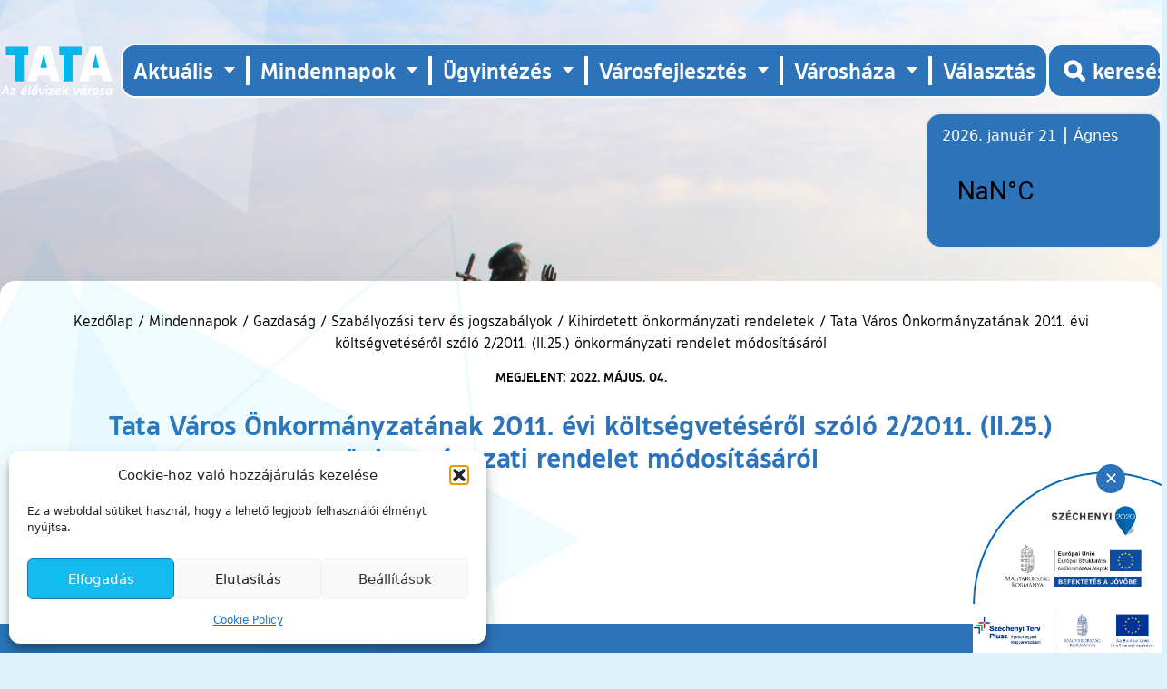

--- FILE ---
content_type: text/html; charset=UTF-8
request_url: https://tata.hu/mindennapok/gazdasag/szabalyozasi-terv-es-jogszabalyok/kihirdetett-onkormanyzati-rendeletek/tata-varos-onkormanyzatanak-2011-evi-koltsegveteserol-szolo-2-2011-ii-25-onkormanyzati-rendelet-modositasarol-4/
body_size: 15768
content:

<!doctype html>
<!--[if lt IE 9]><html class="no-js no-svg ie lt-ie9 lt-ie8 lt-ie7" lang="hu"> <![endif]-->
<!--[if IE 9]><html class="no-js no-svg ie ie9 lt-ie9 lt-ie8" lang="hu"> <![endif]-->
<!--[if gt IE 9]><!--><html class="no-js no-svg" lang="hu"> <!--<![endif]-->
<head>
    <meta charset="UTF-8">
    <meta name="description" content="">
    <meta http-equiv="X-UA-Compatible" content="IE=edge">
    <meta name="viewport" content="width=device-width, initial-scale=1">
    <link rel="author" href="https://tata.hu/wp-content/themes/tata-theme-2022/humans.txt">
    <link rel="pingback" href="https://tata.hu/xmlrpc.php">
    <link rel="profile" href="https://gmpg.org/xfn/11">
    <link rel="apple-touch-icon" sizes="180x180" href="https://tata.hu/wp-content/themes/tata-theme-2022/resources/images/favicon/apple-touch-icon.png">
    <link rel="icon" type="image/png" sizes="32x32" href="https://tata.hu/wp-content/themes/tata-theme-2022/resources/images/favicon/favicon-32x32.png">
    <link rel="icon" type="image/png" sizes="16x16" href="https://tata.hu/wp-content/themes/tata-theme-2022/resources/images/favicon/favicon-16x16.png">
    <link rel="manifest" href="https://tata.hu/wp-content/themes/tata-theme-2022/resources/images/favicon/site.webmanifest">
    <meta name="msapplication-TileColor" content="#da532c">
    <meta name="theme-color" content="#ffffff">
    <base target="_self">

    <meta name='robots' content='index, follow, max-image-preview:large, max-snippet:-1, max-video-preview:-1' />

	<!-- This site is optimized with the Yoast SEO plugin v26.8 - https://yoast.com/product/yoast-seo-wordpress/ -->
	<title>Tata Város Önkormányzatának 2011. évi költségvetéséről szóló 2/2011. (II.25.) önkormányzati rendelet módosításáról - Tata Város Önkormányzatának honlapja</title>
	<link rel="canonical" href="https://tata.hu/mindennapok/gazdasag/szabalyozasi-terv-es-jogszabalyok/kihirdetett-onkormanyzati-rendeletek/tata-varos-onkormanyzatanak-2011-evi-koltsegveteserol-szolo-2-2011-ii-25-onkormanyzati-rendelet-modositasarol-4/" />
	<meta property="og:locale" content="hu_HU" />
	<meta property="og:type" content="article" />
	<meta property="og:title" content="Tata Város Önkormányzatának 2011. évi költségvetéséről szóló 2/2011. (II.25.) önkormányzati rendelet módosításáról - Tata Város Önkormányzatának honlapja" />
	<meta property="og:description" content="30_2011_ktsgv 30_2011_mód" />
	<meta property="og:url" content="https://tata.hu/mindennapok/gazdasag/szabalyozasi-terv-es-jogszabalyok/kihirdetett-onkormanyzati-rendeletek/tata-varos-onkormanyzatanak-2011-evi-koltsegveteserol-szolo-2-2011-ii-25-onkormanyzati-rendelet-modositasarol-4/" />
	<meta property="og:site_name" content="Tata Város Önkormányzatának honlapja" />
	<meta property="article:publisher" content="https://www.facebook.com/tatavaros.hivatalosoldala" />
	<meta name="twitter:card" content="summary_large_image" />
	<script type="application/ld+json" class="yoast-schema-graph">{"@context":"https://schema.org","@graph":[{"@type":"WebPage","@id":"https://tata.hu/mindennapok/gazdasag/szabalyozasi-terv-es-jogszabalyok/kihirdetett-onkormanyzati-rendeletek/tata-varos-onkormanyzatanak-2011-evi-koltsegveteserol-szolo-2-2011-ii-25-onkormanyzati-rendelet-modositasarol-4/","url":"https://tata.hu/mindennapok/gazdasag/szabalyozasi-terv-es-jogszabalyok/kihirdetett-onkormanyzati-rendeletek/tata-varos-onkormanyzatanak-2011-evi-koltsegveteserol-szolo-2-2011-ii-25-onkormanyzati-rendelet-modositasarol-4/","name":"Tata Város Önkormányzatának 2011. évi költségvetéséről szóló 2/2011. (II.25.) önkormányzati rendelet módosításáról - Tata Város Önkormányzatának honlapja","isPartOf":{"@id":"https://tata.hu/#website"},"datePublished":"2022-05-04T17:00:43+00:00","breadcrumb":{"@id":"https://tata.hu/mindennapok/gazdasag/szabalyozasi-terv-es-jogszabalyok/kihirdetett-onkormanyzati-rendeletek/tata-varos-onkormanyzatanak-2011-evi-koltsegveteserol-szolo-2-2011-ii-25-onkormanyzati-rendelet-modositasarol-4/#breadcrumb"},"inLanguage":"hu","potentialAction":[{"@type":"ReadAction","target":["https://tata.hu/mindennapok/gazdasag/szabalyozasi-terv-es-jogszabalyok/kihirdetett-onkormanyzati-rendeletek/tata-varos-onkormanyzatanak-2011-evi-koltsegveteserol-szolo-2-2011-ii-25-onkormanyzati-rendelet-modositasarol-4/"]}]},{"@type":"BreadcrumbList","@id":"https://tata.hu/mindennapok/gazdasag/szabalyozasi-terv-es-jogszabalyok/kihirdetett-onkormanyzati-rendeletek/tata-varos-onkormanyzatanak-2011-evi-koltsegveteserol-szolo-2-2011-ii-25-onkormanyzati-rendelet-modositasarol-4/#breadcrumb","itemListElement":[{"@type":"ListItem","position":1,"name":"Kezdőlap","item":"https://tata.hu/"},{"@type":"ListItem","position":2,"name":"Mindennapok","item":"https://tata.hu/mindennapok/"},{"@type":"ListItem","position":3,"name":"Gazdaság","item":"https://tata.hu/mindennapok/gazdasag/"},{"@type":"ListItem","position":4,"name":"Szabályozási terv és jogszabályok","item":"https://tata.hu/mindennapok/gazdasag/szabalyozasi-terv-es-jogszabalyok/"},{"@type":"ListItem","position":5,"name":"Kihirdetett önkormányzati rendeletek","item":"https://tata.hu/mindennapok/gazdasag/szabalyozasi-terv-es-jogszabalyok/kihirdetett-onkormanyzati-rendeletek/"},{"@type":"ListItem","position":6,"name":"Tata Város Önkormányzatának 2011. évi költségvetéséről szóló 2/2011. (II.25.) önkormányzati rendelet módosításáról"}]},{"@type":"WebSite","@id":"https://tata.hu/#website","url":"https://tata.hu/","name":"Tata Város Önkormányzatának honlapja","description":"","publisher":{"@id":"https://tata.hu/#organization"},"potentialAction":[{"@type":"SearchAction","target":{"@type":"EntryPoint","urlTemplate":"https://tata.hu/?s={search_term_string}"},"query-input":{"@type":"PropertyValueSpecification","valueRequired":true,"valueName":"search_term_string"}}],"inLanguage":"hu"},{"@type":"Organization","@id":"https://tata.hu/#organization","name":"Tata Város Önkormányzatának honlapja","url":"https://tata.hu/","logo":{"@type":"ImageObject","inLanguage":"hu","@id":"https://tata.hu/#/schema/logo/image/","url":"https://tata.hu/wp-content/uploads/2022/11/logo.png","contentUrl":"https://tata.hu/wp-content/uploads/2022/11/logo.png","width":871,"height":382,"caption":"Tata Város Önkormányzatának honlapja"},"image":{"@id":"https://tata.hu/#/schema/logo/image/"},"sameAs":["https://www.facebook.com/tatavaros.hivatalosoldala"]}]}</script>
	<!-- / Yoast SEO plugin. -->


<link rel='dns-prefetch' href='//code.jquery.com' />
<link rel="alternate" type="application/rss+xml" title="Tata Város Önkormányzatának honlapja &raquo; hírcsatorna" href="https://tata.hu/feed/" />
<link rel="alternate" type="application/rss+xml" title="Tata Város Önkormányzatának honlapja &raquo; hozzászólás hírcsatorna" href="https://tata.hu/comments/feed/" />
<link rel="alternate" type="text/calendar" title="Tata Város Önkormányzatának honlapja &raquo; iCal hírfolyam" href="https://tata.hu/esemenyek/?ical=1" />
<link rel="alternate" title="oEmbed (JSON)" type="application/json+oembed" href="https://tata.hu/wp-json/oembed/1.0/embed?url=https%3A%2F%2Ftata.hu%2Fmindennapok%2Fgazdasag%2Fszabalyozasi-terv-es-jogszabalyok%2Fkihirdetett-onkormanyzati-rendeletek%2Ftata-varos-onkormanyzatanak-2011-evi-koltsegveteserol-szolo-2-2011-ii-25-onkormanyzati-rendelet-modositasarol-4%2F" />
<link rel="alternate" title="oEmbed (XML)" type="text/xml+oembed" href="https://tata.hu/wp-json/oembed/1.0/embed?url=https%3A%2F%2Ftata.hu%2Fmindennapok%2Fgazdasag%2Fszabalyozasi-terv-es-jogszabalyok%2Fkihirdetett-onkormanyzati-rendeletek%2Ftata-varos-onkormanyzatanak-2011-evi-koltsegveteserol-szolo-2-2011-ii-25-onkormanyzati-rendelet-modositasarol-4%2F&#038;format=xml" />
<style id='wp-img-auto-sizes-contain-inline-css' type='text/css'>
img:is([sizes=auto i],[sizes^="auto," i]){contain-intrinsic-size:3000px 1500px}
/*# sourceURL=wp-img-auto-sizes-contain-inline-css */
</style>
<link rel='stylesheet' id='wp-block-library-css' href='https://tata.hu/wp-includes/css/dist/block-library/style.min.css?ver=e4b36915145cd0ba98785f2b7dc98948' type='text/css' media='all' />
<style id='global-styles-inline-css' type='text/css'>
:root{--wp--preset--aspect-ratio--square: 1;--wp--preset--aspect-ratio--4-3: 4/3;--wp--preset--aspect-ratio--3-4: 3/4;--wp--preset--aspect-ratio--3-2: 3/2;--wp--preset--aspect-ratio--2-3: 2/3;--wp--preset--aspect-ratio--16-9: 16/9;--wp--preset--aspect-ratio--9-16: 9/16;--wp--preset--color--black: #000000;--wp--preset--color--cyan-bluish-gray: #abb8c3;--wp--preset--color--white: #ffffff;--wp--preset--color--pale-pink: #f78da7;--wp--preset--color--vivid-red: #cf2e2e;--wp--preset--color--luminous-vivid-orange: #ff6900;--wp--preset--color--luminous-vivid-amber: #fcb900;--wp--preset--color--light-green-cyan: #7bdcb5;--wp--preset--color--vivid-green-cyan: #00d084;--wp--preset--color--pale-cyan-blue: #8ed1fc;--wp--preset--color--vivid-cyan-blue: #0693e3;--wp--preset--color--vivid-purple: #9b51e0;--wp--preset--gradient--vivid-cyan-blue-to-vivid-purple: linear-gradient(135deg,rgb(6,147,227) 0%,rgb(155,81,224) 100%);--wp--preset--gradient--light-green-cyan-to-vivid-green-cyan: linear-gradient(135deg,rgb(122,220,180) 0%,rgb(0,208,130) 100%);--wp--preset--gradient--luminous-vivid-amber-to-luminous-vivid-orange: linear-gradient(135deg,rgb(252,185,0) 0%,rgb(255,105,0) 100%);--wp--preset--gradient--luminous-vivid-orange-to-vivid-red: linear-gradient(135deg,rgb(255,105,0) 0%,rgb(207,46,46) 100%);--wp--preset--gradient--very-light-gray-to-cyan-bluish-gray: linear-gradient(135deg,rgb(238,238,238) 0%,rgb(169,184,195) 100%);--wp--preset--gradient--cool-to-warm-spectrum: linear-gradient(135deg,rgb(74,234,220) 0%,rgb(151,120,209) 20%,rgb(207,42,186) 40%,rgb(238,44,130) 60%,rgb(251,105,98) 80%,rgb(254,248,76) 100%);--wp--preset--gradient--blush-light-purple: linear-gradient(135deg,rgb(255,206,236) 0%,rgb(152,150,240) 100%);--wp--preset--gradient--blush-bordeaux: linear-gradient(135deg,rgb(254,205,165) 0%,rgb(254,45,45) 50%,rgb(107,0,62) 100%);--wp--preset--gradient--luminous-dusk: linear-gradient(135deg,rgb(255,203,112) 0%,rgb(199,81,192) 50%,rgb(65,88,208) 100%);--wp--preset--gradient--pale-ocean: linear-gradient(135deg,rgb(255,245,203) 0%,rgb(182,227,212) 50%,rgb(51,167,181) 100%);--wp--preset--gradient--electric-grass: linear-gradient(135deg,rgb(202,248,128) 0%,rgb(113,206,126) 100%);--wp--preset--gradient--midnight: linear-gradient(135deg,rgb(2,3,129) 0%,rgb(40,116,252) 100%);--wp--preset--font-size--small: 13px;--wp--preset--font-size--medium: 20px;--wp--preset--font-size--large: 36px;--wp--preset--font-size--x-large: 42px;--wp--preset--spacing--20: 0.44rem;--wp--preset--spacing--30: 0.67rem;--wp--preset--spacing--40: 1rem;--wp--preset--spacing--50: 1.5rem;--wp--preset--spacing--60: 2.25rem;--wp--preset--spacing--70: 3.38rem;--wp--preset--spacing--80: 5.06rem;--wp--preset--shadow--natural: 6px 6px 9px rgba(0, 0, 0, 0.2);--wp--preset--shadow--deep: 12px 12px 50px rgba(0, 0, 0, 0.4);--wp--preset--shadow--sharp: 6px 6px 0px rgba(0, 0, 0, 0.2);--wp--preset--shadow--outlined: 6px 6px 0px -3px rgb(255, 255, 255), 6px 6px rgb(0, 0, 0);--wp--preset--shadow--crisp: 6px 6px 0px rgb(0, 0, 0);}:where(.is-layout-flex){gap: 0.5em;}:where(.is-layout-grid){gap: 0.5em;}body .is-layout-flex{display: flex;}.is-layout-flex{flex-wrap: wrap;align-items: center;}.is-layout-flex > :is(*, div){margin: 0;}body .is-layout-grid{display: grid;}.is-layout-grid > :is(*, div){margin: 0;}:where(.wp-block-columns.is-layout-flex){gap: 2em;}:where(.wp-block-columns.is-layout-grid){gap: 2em;}:where(.wp-block-post-template.is-layout-flex){gap: 1.25em;}:where(.wp-block-post-template.is-layout-grid){gap: 1.25em;}.has-black-color{color: var(--wp--preset--color--black) !important;}.has-cyan-bluish-gray-color{color: var(--wp--preset--color--cyan-bluish-gray) !important;}.has-white-color{color: var(--wp--preset--color--white) !important;}.has-pale-pink-color{color: var(--wp--preset--color--pale-pink) !important;}.has-vivid-red-color{color: var(--wp--preset--color--vivid-red) !important;}.has-luminous-vivid-orange-color{color: var(--wp--preset--color--luminous-vivid-orange) !important;}.has-luminous-vivid-amber-color{color: var(--wp--preset--color--luminous-vivid-amber) !important;}.has-light-green-cyan-color{color: var(--wp--preset--color--light-green-cyan) !important;}.has-vivid-green-cyan-color{color: var(--wp--preset--color--vivid-green-cyan) !important;}.has-pale-cyan-blue-color{color: var(--wp--preset--color--pale-cyan-blue) !important;}.has-vivid-cyan-blue-color{color: var(--wp--preset--color--vivid-cyan-blue) !important;}.has-vivid-purple-color{color: var(--wp--preset--color--vivid-purple) !important;}.has-black-background-color{background-color: var(--wp--preset--color--black) !important;}.has-cyan-bluish-gray-background-color{background-color: var(--wp--preset--color--cyan-bluish-gray) !important;}.has-white-background-color{background-color: var(--wp--preset--color--white) !important;}.has-pale-pink-background-color{background-color: var(--wp--preset--color--pale-pink) !important;}.has-vivid-red-background-color{background-color: var(--wp--preset--color--vivid-red) !important;}.has-luminous-vivid-orange-background-color{background-color: var(--wp--preset--color--luminous-vivid-orange) !important;}.has-luminous-vivid-amber-background-color{background-color: var(--wp--preset--color--luminous-vivid-amber) !important;}.has-light-green-cyan-background-color{background-color: var(--wp--preset--color--light-green-cyan) !important;}.has-vivid-green-cyan-background-color{background-color: var(--wp--preset--color--vivid-green-cyan) !important;}.has-pale-cyan-blue-background-color{background-color: var(--wp--preset--color--pale-cyan-blue) !important;}.has-vivid-cyan-blue-background-color{background-color: var(--wp--preset--color--vivid-cyan-blue) !important;}.has-vivid-purple-background-color{background-color: var(--wp--preset--color--vivid-purple) !important;}.has-black-border-color{border-color: var(--wp--preset--color--black) !important;}.has-cyan-bluish-gray-border-color{border-color: var(--wp--preset--color--cyan-bluish-gray) !important;}.has-white-border-color{border-color: var(--wp--preset--color--white) !important;}.has-pale-pink-border-color{border-color: var(--wp--preset--color--pale-pink) !important;}.has-vivid-red-border-color{border-color: var(--wp--preset--color--vivid-red) !important;}.has-luminous-vivid-orange-border-color{border-color: var(--wp--preset--color--luminous-vivid-orange) !important;}.has-luminous-vivid-amber-border-color{border-color: var(--wp--preset--color--luminous-vivid-amber) !important;}.has-light-green-cyan-border-color{border-color: var(--wp--preset--color--light-green-cyan) !important;}.has-vivid-green-cyan-border-color{border-color: var(--wp--preset--color--vivid-green-cyan) !important;}.has-pale-cyan-blue-border-color{border-color: var(--wp--preset--color--pale-cyan-blue) !important;}.has-vivid-cyan-blue-border-color{border-color: var(--wp--preset--color--vivid-cyan-blue) !important;}.has-vivid-purple-border-color{border-color: var(--wp--preset--color--vivid-purple) !important;}.has-vivid-cyan-blue-to-vivid-purple-gradient-background{background: var(--wp--preset--gradient--vivid-cyan-blue-to-vivid-purple) !important;}.has-light-green-cyan-to-vivid-green-cyan-gradient-background{background: var(--wp--preset--gradient--light-green-cyan-to-vivid-green-cyan) !important;}.has-luminous-vivid-amber-to-luminous-vivid-orange-gradient-background{background: var(--wp--preset--gradient--luminous-vivid-amber-to-luminous-vivid-orange) !important;}.has-luminous-vivid-orange-to-vivid-red-gradient-background{background: var(--wp--preset--gradient--luminous-vivid-orange-to-vivid-red) !important;}.has-very-light-gray-to-cyan-bluish-gray-gradient-background{background: var(--wp--preset--gradient--very-light-gray-to-cyan-bluish-gray) !important;}.has-cool-to-warm-spectrum-gradient-background{background: var(--wp--preset--gradient--cool-to-warm-spectrum) !important;}.has-blush-light-purple-gradient-background{background: var(--wp--preset--gradient--blush-light-purple) !important;}.has-blush-bordeaux-gradient-background{background: var(--wp--preset--gradient--blush-bordeaux) !important;}.has-luminous-dusk-gradient-background{background: var(--wp--preset--gradient--luminous-dusk) !important;}.has-pale-ocean-gradient-background{background: var(--wp--preset--gradient--pale-ocean) !important;}.has-electric-grass-gradient-background{background: var(--wp--preset--gradient--electric-grass) !important;}.has-midnight-gradient-background{background: var(--wp--preset--gradient--midnight) !important;}.has-small-font-size{font-size: var(--wp--preset--font-size--small) !important;}.has-medium-font-size{font-size: var(--wp--preset--font-size--medium) !important;}.has-large-font-size{font-size: var(--wp--preset--font-size--large) !important;}.has-x-large-font-size{font-size: var(--wp--preset--font-size--x-large) !important;}
/*# sourceURL=global-styles-inline-css */
</style>

<style id='classic-theme-styles-inline-css' type='text/css'>
/*! This file is auto-generated */
.wp-block-button__link{color:#fff;background-color:#32373c;border-radius:9999px;box-shadow:none;text-decoration:none;padding:calc(.667em + 2px) calc(1.333em + 2px);font-size:1.125em}.wp-block-file__button{background:#32373c;color:#fff;text-decoration:none}
/*# sourceURL=/wp-includes/css/classic-themes.min.css */
</style>
<link rel='stylesheet' id='cmplz-general-css' href='https://tata.hu/wp-content/plugins/complianz-gdpr/assets/css/cookieblocker.min.css?ver=1766002117' type='text/css' media='all' />
<link rel='stylesheet' id='app-style-css' href='https://tata.hu/wp-content/themes/tata-theme-2022/public/css/app.css?ver=1751270585' type='text/css' media='all' />
<link rel='stylesheet' id='fancybox-css' href='https://tata.hu/wp-content/plugins/easy-fancybox/fancybox/1.5.4/jquery.fancybox.min.css?ver=e4b36915145cd0ba98785f2b7dc98948' type='text/css' media='screen' />
<style id='fancybox-inline-css' type='text/css'>
#fancybox-outer{background:#ffffff}#fancybox-content{background:#ffffff;border-color:#ffffff;color:#000000;}#fancybox-title,#fancybox-title-float-main{color:#fff}
/*# sourceURL=fancybox-inline-css */
</style>
<script type="text/javascript" src="https://tata.hu/wp-includes/js/jquery/jquery.min.js?ver=3.7.1" id="jquery-core-js"></script>
<script type="text/javascript" src="https://tata.hu/wp-includes/js/jquery/jquery-migrate.min.js?ver=3.4.1" id="jquery-migrate-js"></script>
<script type="text/javascript" src="https://tata.hu/wp-content/themes/tata-theme-2022/public/js/nevnap.js?ver=1751355987" id="nevnap-js-js"></script>
<script type="text/javascript" src="https://tata.hu/wp-content/themes/tata-theme-2022/public/js/cookie.js?ver=1751355987" id="cookie-js-js"></script>
<link rel="https://api.w.org/" href="https://tata.hu/wp-json/" /><meta name="et-api-version" content="v1"><meta name="et-api-origin" content="https://tata.hu"><link rel="https://theeventscalendar.com/" href="https://tata.hu/wp-json/tribe/tickets/v1/" /><meta name="tec-api-version" content="v1"><meta name="tec-api-origin" content="https://tata.hu"><link rel="alternate" href="https://tata.hu/wp-json/tribe/events/v1/" />			<style>.cmplz-hidden {
					display: none !important;
				}</style>
			<!-- Google tag (gtag.js) -->
	<script type="text/plain" data-service="google-analytics" data-category="statistics" async data-cmplz-src="https://www.googletagmanager.com/gtag/js?id=G-ELG35LQ9GQ"></script>
	<script>
	window.dataLayer = window.dataLayer || [];
	function gtag(){dataLayer.push(arguments);}
	gtag('js', new Date());

	gtag('config', 'G-ELG35LQ9GQ');
	</script>
	</head>


	<body data-rsssl=1 data-cmplz=1 class="wp-singular mindennapok-template-default single single-mindennapok postid-3915 wp-theme-tata-theme-2022 tribe-no-js tec-no-tickets-on-recurring tec-no-rsvp-on-recurring tribe-theme-tata-theme-2022 w-full h-screen 2xl:h-[73rem] 3xl:h-[92rem] bg-no-repeat bg-cover bg-left-top bg-tatalightblue z-50" data-template="base.twig" style="background-image: url(https://tata.hu/wp-content/uploads/2022/10/10-1.jpg);">
		<a class="skip-to-content-link screen-reader-text" href="#main-content">Ugrás a tartalomhoz</a>

					<header id="main-header" role="banner" class="relative container">
    <nav id="mobile-nav"
        class="relative flex lg:hidden justify-end items-end flex-col z-50"
        role="navigation"
        aria-label="Mobil menü">
        <button id="menu-toggle"
            class="btn-toggle-menu flex items-center lg:hidden px-4"
            aria-label="Menü kinyitása"
            aria-controls="nav-menu"
            aria-expanded="false">
            <div id="nav-mobile-icons">
                <span></span>
                <span></span>
                <span></span>
                <span></span>
            </div>
            <span class="text-white font-tosiademibold uppercase font-semibold pl-2 mt-1">
                Főmenü
            </span>
        </button>

        <ul class="nav-menu absolute left-0 top-12 w-full hidden flex-col items-center bg-white list-none text-lg m-0 px-0 py-3 sapce-y-6 z-10">
                            <li class="nav-item list-none flex flex-col text-center  menu-item menu-item-type-custom menu-item-object-custom menu-item-6903 menu-item-has-children">
                    <a class="nav-link relative font-tosiademibold uppercase text-tatablue hover:underline underline-offset-2 focus:underline"
                        href="#">
                        Aktuális
                    </a>
                                            <div class="sub-nav hidden px-4 py-2 text-tatablue mx-auto z-20">
                            <ul class="sub-nav-group mx-auto">
                                                                    <li class="submenu-item">
                                        <a href="https://tata.hu/kategoria/helyi-media/"
                                            class="submenu-link text-tatablue font-tosiamedium">
                                            Helyi média
                                        </a>
                                    </li>
                                                                    <li class="submenu-item">
                                        <a href="https://tata.hu/kategoria/hirdetmenyek-tajekoztatok/"
                                            class="submenu-link text-tatablue font-tosiamedium">
                                            Hirdetmények, tájékoztatók
                                        </a>
                                    </li>
                                                                    <li class="submenu-item">
                                        <a href="https://tata.hu/hirek/"
                                            class="submenu-link text-tatablue font-tosiamedium">
                                            Hírek
                                        </a>
                                    </li>
                                                            </ul>
                        </div>
                                    </li>
                            <li class="nav-item list-none flex flex-col text-center  menu-item menu-item-type-custom menu-item-object-custom menu-item-12 menu-item-has-children">
                    <a class="nav-link relative font-tosiademibold uppercase text-tatablue hover:underline underline-offset-2 focus:underline"
                        href="#">
                        Mindennapok
                    </a>
                                            <div class="sub-nav hidden px-4 py-2 text-tatablue mx-auto z-20">
                            <ul class="sub-nav-group mx-auto">
                                                                    <li class="submenu-item">
                                        <a href="https://tata.hu/mindennapok/civil-szervezetek/"
                                            class="submenu-link text-tatablue font-tosiamedium">
                                            Civil szervezetek
                                        </a>
                                    </li>
                                                                    <li class="submenu-item">
                                        <a href="https://tata.hu/mindennapok/egeszsegugy/"
                                            class="submenu-link text-tatablue font-tosiamedium">
                                            Egészségügy
                                        </a>
                                    </li>
                                                                    <li class="submenu-item">
                                        <a href="https://tata.hu/mindennapok/ertekeink/"
                                            class="submenu-link text-tatablue font-tosiamedium">
                                            Értékeink
                                        </a>
                                    </li>
                                                                    <li class="submenu-item">
                                        <a href="https://tata.hu/mindennapok/gazdasag/"
                                            class="submenu-link text-tatablue font-tosiamedium">
                                            Gazdaság
                                        </a>
                                    </li>
                                                                    <li class="submenu-item">
                                        <a href="https://tata.hu/mindennapok/kozbiztonsag/"
                                            class="submenu-link text-tatablue font-tosiamedium">
                                            Közbiztonság
                                        </a>
                                    </li>
                                                                    <li class="submenu-item">
                                        <a href="https://tata.hu/mindennapok/kozerdeku/"
                                            class="submenu-link text-tatablue font-tosiamedium">
                                            Közérdekű adatok
                                        </a>
                                    </li>
                                                                    <li class="submenu-item">
                                        <a href="https://tata.hu/mindennapok/kozlekedes/"
                                            class="submenu-link text-tatablue font-tosiamedium">
                                            Közlekedés
                                        </a>
                                    </li>
                                                                    <li class="submenu-item">
                                        <a href="https://tata.hu/mindennapok/kultura/"
                                            class="submenu-link text-tatablue font-tosiamedium">
                                            Kultúra
                                        </a>
                                    </li>
                                                                    <li class="submenu-item">
                                        <a href="https://tata.hu/mindennapok/oktatas-neveles/"
                                            class="submenu-link text-tatablue font-tosiamedium">
                                            Oktatás, nevelés
                                        </a>
                                    </li>
                                                                    <li class="submenu-item">
                                        <a href="https://tata.hu/mindennapok/sport/"
                                            class="submenu-link text-tatablue font-tosiamedium">
                                            Sport
                                        </a>
                                    </li>
                                                                    <li class="submenu-item">
                                        <a href="https://tata.hu/mindennapok/szocialis/"
                                            class="submenu-link text-tatablue font-tosiamedium">
                                            Szociális
                                        </a>
                                    </li>
                                                                    <li class="submenu-item">
                                        <a href="https://tata.hu/mindennapok/testvervarosok/"
                                            class="submenu-link text-tatablue font-tosiamedium">
                                            Testvérvárosok
                                        </a>
                                    </li>
                                                                    <li class="submenu-item">
                                        <a href="https://tata.hu/mindennapok/varosuzemeltetes/"
                                            class="submenu-link text-tatablue font-tosiamedium">
                                            Városüzemeltetés
                                        </a>
                                    </li>
                                                            </ul>
                        </div>
                                    </li>
                            <li class="nav-item list-none flex flex-col text-center  menu-item menu-item-type-custom menu-item-object-custom menu-item-13 menu-item-has-children">
                    <a class="nav-link relative font-tosiademibold uppercase text-tatablue hover:underline underline-offset-2 focus:underline"
                        href="#">
                        Ügyintézés
                    </a>
                                            <div class="sub-nav hidden px-4 py-2 text-tatablue mx-auto z-20">
                            <ul class="sub-nav-group mx-auto">
                                                                    <li class="submenu-item">
                                        <a href="https://tata.hu/ugyintezes/altalanos-tajekoztatas/"
                                            class="submenu-link text-tatablue font-tosiamedium">
                                            Általános tájékoztatás
                                        </a>
                                    </li>
                                                                    <li class="submenu-item">
                                        <a href="https://tata.hu/ugyintezes/e-ugyintezes/"
                                            class="submenu-link text-tatablue font-tosiamedium">
                                            E-ügyintézés
                                        </a>
                                    </li>
                                                                    <li class="submenu-item">
                                        <a href="https://tata.hu/ugyintezes/ugyfelfogadas-rendje/"
                                            class="submenu-link text-tatablue font-tosiamedium">
                                            Ügyfélfogadás rendje
                                        </a>
                                    </li>
                                                                    <li class="submenu-item">
                                        <a href="https://tata.hu/ugyintezes/ugytipusok/"
                                            class="submenu-link text-tatablue font-tosiamedium">
                                            Ügyleírások
                                        </a>
                                    </li>
                                                                    <li class="submenu-item">
                                        <a href="https://tata.hu/ugykereso/"
                                            class="submenu-link text-tatablue font-tosiamedium">
                                            Ügykereső
                                        </a>
                                    </li>
                                                                    <li class="submenu-item">
                                        <a href="https://tata.hu/varoshaza/telefonjegyzek/"
                                            class="submenu-link text-tatablue font-tosiamedium">
                                            Telefonjegyzék
                                        </a>
                                    </li>
                                                            </ul>
                        </div>
                                    </li>
                            <li class="nav-item list-none flex flex-col text-center  menu-item menu-item-type-custom menu-item-object-custom menu-item-14 menu-item-has-children">
                    <a class="nav-link relative font-tosiademibold uppercase text-tatablue hover:underline underline-offset-2 focus:underline"
                        href="#">
                        Városfejlesztés
                    </a>
                                            <div class="sub-nav hidden px-4 py-2 text-tatablue mx-auto z-20">
                            <ul class="sub-nav-group mx-auto">
                                                                    <li class="submenu-item">
                                        <a href="https://tata.hu/varosfejlesztes/palyazatok/"
                                            class="submenu-link text-tatablue font-tosiamedium">
                                            Pályázatok
                                        </a>
                                    </li>
                                                                    <li class="submenu-item">
                                        <a href="https://tata.hu/varosfejlesztes/strategiai-dokumentumok/"
                                            class="submenu-link text-tatablue font-tosiamedium">
                                            Stratégiai dokumentumok
                                        </a>
                                    </li>
                                                                    <li class="submenu-item">
                                        <a href="https://tata.hu/varosfejlesztes/telepulesrendezesi-dokumentumok/"
                                            class="submenu-link text-tatablue font-tosiamedium">
                                            Településrendezési dokumentumok
                                        </a>
                                    </li>
                                                            </ul>
                        </div>
                                    </li>
                            <li class="nav-item list-none flex flex-col text-center  menu-item menu-item-type-custom menu-item-object-custom menu-item-15 menu-item-has-children">
                    <a class="nav-link relative font-tosiademibold uppercase text-tatablue hover:underline underline-offset-2 focus:underline"
                        href="#">
                        Városháza
                    </a>
                                            <div class="sub-nav hidden px-4 py-2 text-tatablue mx-auto z-20">
                            <ul class="sub-nav-group mx-auto">
                                                                    <li class="submenu-item">
                                        <a href="https://tata.hu/varoshaza/hivatal/"
                                            class="submenu-link text-tatablue font-tosiamedium">
                                            Hivatal
                                        </a>
                                    </li>
                                                                    <li class="submenu-item">
                                        <a href="https://tata.hu/varoshaza/kisterseg/"
                                            class="submenu-link text-tatablue font-tosiamedium">
                                            Kistérség
                                        </a>
                                    </li>
                                                                    <li class="submenu-item">
                                        <a href="https://tata.hu/varoshaza/nemzetisegi-onkormanyzatok/"
                                            class="submenu-link text-tatablue font-tosiamedium">
                                            Nemzetiségi önkormányzatok
                                        </a>
                                    </li>
                                                                    <li class="submenu-item">
                                        <a href="https://tata.hu/varoshaza/orszaggyulesi-kepviselo/"
                                            class="submenu-link text-tatablue font-tosiamedium">
                                            Országgyűlési képviselő
                                        </a>
                                    </li>
                                                                    <li class="submenu-item">
                                        <a href="https://tata.hu/varoshaza/onkormanyzat/"
                                            class="submenu-link text-tatablue font-tosiamedium">
                                            Önkormányzat
                                        </a>
                                    </li>
                                                                    <li class="submenu-item">
                                        <a href="https://tata.hu/varoshaza/szovetsegeink/"
                                            class="submenu-link text-tatablue font-tosiamedium">
                                            Szövetségeink
                                        </a>
                                    </li>
                                                                    <li class="submenu-item">
                                        <a href="https://tata.hu/varoshaza/tata-varos-diakonkormanyzata/"
                                            class="submenu-link text-tatablue font-tosiamedium">
                                            Tata Város Diákönkormányzata
                                        </a>
                                    </li>
                                                                    <li class="submenu-item">
                                        <a href="https://tata.hu/varoshaza/valasztas/"
                                            class="submenu-link text-tatablue font-tosiamedium">
                                            Választás
                                        </a>
                                    </li>
                                                            </ul>
                        </div>
                                    </li>
                            <li class="nav-item list-none flex flex-col text-center  menu-item menu-item-type-custom menu-item-object-custom menu-item-48892">
                    <a class="nav-link relative font-tosiademibold uppercase text-tatablue hover:underline underline-offset-2 focus:underline"
                        href="https://tata.hu/varoshaza/valasztas/">
                        Választás
                    </a>
                                    </li>
                    </ul>
    </nav>
    <div class="relative flex justify-between items-center px-4 lg:px-0 pt-12">
        <div class="navbar-header flex justify-between items-center w-full lg:w-auto">
            <img src="https://tata.hu/wp-content/themes/tata-theme-2022/resources/images/header_haromszogek.svg"
                alt=""
                class="absolute -top-44 -left-52 lg:w-[35rem]" />

            <a href="https://tata.hu" rel="home" class="z-20">
                <img src="https://tata.hu/wp-content/themes/tata-theme-2022/resources/images/logo.svg"
                    alt="Tata Város Önkormányzatának honlapja főoldal"
                    class="w-32 xl:w-44" />
            </a>
        </div>

        <div class="navbar-collapse hidden lg:flex z-30">
            	<nav id="main-nav" class="container hidden lg:flex justify-between items-center flex-col lg:flex-row bg-tatablue py-3 rounded-2xl border-2 border-white ml-2" role="navigation" aria-label="Elsődleges menü">
		<ul class="nav-menu flex flex-col lg:flex-row items-center list-none text-sm lg:divide-x-4 divide-white m-0 p-0">
							<li class="nav-item relative list-none inline-flex lg:px-3  menu-item menu-item-type-custom menu-item-object-custom menu-item-6903 menu-item-has-children">
					<a class="nav-link font-tosiademibold text-white text-lg xl:text-2xl hover:underline underline-offset-3 focus:underline" href="#">
						Aktuális
					</a>
											<div class="sub-nav absolute hidden top-12 left-0 w-64 bg-white text-tatablue rounded-xl z-20">
							<ul class="sub-nav-group">
																	<li class="submenu-item px-2">
										<a href="https://tata.hu/kategoria/helyi-media/" class="submenu-link font-tosiamedium text-lg hover:underline underline-offset-3 focus:underline">
											Helyi média
										</a>
									</li>
																	<li class="submenu-item px-2">
										<a href="https://tata.hu/kategoria/hirdetmenyek-tajekoztatok/" class="submenu-link font-tosiamedium text-lg hover:underline underline-offset-3 focus:underline">
											Hirdetmények, tájékoztatók
										</a>
									</li>
																	<li class="submenu-item px-2">
										<a href="https://tata.hu/hirek/" class="submenu-link font-tosiamedium text-lg hover:underline underline-offset-3 focus:underline">
											Hírek
										</a>
									</li>
															</ul>
						</div>
									</li>
							<li class="nav-item relative list-none inline-flex lg:px-3  menu-item menu-item-type-custom menu-item-object-custom menu-item-12 menu-item-has-children">
					<a class="nav-link font-tosiademibold text-white text-lg xl:text-2xl hover:underline underline-offset-3 focus:underline" href="#">
						Mindennapok
					</a>
											<div class="sub-nav absolute hidden top-12 left-0 w-64 bg-white text-tatablue rounded-xl z-20">
							<ul class="sub-nav-group">
																	<li class="submenu-item px-2">
										<a href="https://tata.hu/mindennapok/civil-szervezetek/" class="submenu-link font-tosiamedium text-lg hover:underline underline-offset-3 focus:underline">
											Civil szervezetek
										</a>
									</li>
																	<li class="submenu-item px-2">
										<a href="https://tata.hu/mindennapok/egeszsegugy/" class="submenu-link font-tosiamedium text-lg hover:underline underline-offset-3 focus:underline">
											Egészségügy
										</a>
									</li>
																	<li class="submenu-item px-2">
										<a href="https://tata.hu/mindennapok/ertekeink/" class="submenu-link font-tosiamedium text-lg hover:underline underline-offset-3 focus:underline">
											Értékeink
										</a>
									</li>
																	<li class="submenu-item px-2">
										<a href="https://tata.hu/mindennapok/gazdasag/" class="submenu-link font-tosiamedium text-lg hover:underline underline-offset-3 focus:underline">
											Gazdaság
										</a>
									</li>
																	<li class="submenu-item px-2">
										<a href="https://tata.hu/mindennapok/kozbiztonsag/" class="submenu-link font-tosiamedium text-lg hover:underline underline-offset-3 focus:underline">
											Közbiztonság
										</a>
									</li>
																	<li class="submenu-item px-2">
										<a href="https://tata.hu/mindennapok/kozerdeku/" class="submenu-link font-tosiamedium text-lg hover:underline underline-offset-3 focus:underline">
											Közérdekű adatok
										</a>
									</li>
																	<li class="submenu-item px-2">
										<a href="https://tata.hu/mindennapok/kozlekedes/" class="submenu-link font-tosiamedium text-lg hover:underline underline-offset-3 focus:underline">
											Közlekedés
										</a>
									</li>
																	<li class="submenu-item px-2">
										<a href="https://tata.hu/mindennapok/kultura/" class="submenu-link font-tosiamedium text-lg hover:underline underline-offset-3 focus:underline">
											Kultúra
										</a>
									</li>
																	<li class="submenu-item px-2">
										<a href="https://tata.hu/mindennapok/oktatas-neveles/" class="submenu-link font-tosiamedium text-lg hover:underline underline-offset-3 focus:underline">
											Oktatás, nevelés
										</a>
									</li>
																	<li class="submenu-item px-2">
										<a href="https://tata.hu/mindennapok/sport/" class="submenu-link font-tosiamedium text-lg hover:underline underline-offset-3 focus:underline">
											Sport
										</a>
									</li>
																	<li class="submenu-item px-2">
										<a href="https://tata.hu/mindennapok/szocialis/" class="submenu-link font-tosiamedium text-lg hover:underline underline-offset-3 focus:underline">
											Szociális
										</a>
									</li>
																	<li class="submenu-item px-2">
										<a href="https://tata.hu/mindennapok/testvervarosok/" class="submenu-link font-tosiamedium text-lg hover:underline underline-offset-3 focus:underline">
											Testvérvárosok
										</a>
									</li>
																	<li class="submenu-item px-2">
										<a href="https://tata.hu/mindennapok/varosuzemeltetes/" class="submenu-link font-tosiamedium text-lg hover:underline underline-offset-3 focus:underline">
											Városüzemeltetés
										</a>
									</li>
															</ul>
						</div>
									</li>
							<li class="nav-item relative list-none inline-flex lg:px-3  menu-item menu-item-type-custom menu-item-object-custom menu-item-13 menu-item-has-children">
					<a class="nav-link font-tosiademibold text-white text-lg xl:text-2xl hover:underline underline-offset-3 focus:underline" href="#">
						Ügyintézés
					</a>
											<div class="sub-nav absolute hidden top-12 left-0 w-64 bg-white text-tatablue rounded-xl z-20">
							<ul class="sub-nav-group">
																	<li class="submenu-item px-2">
										<a href="https://tata.hu/ugyintezes/altalanos-tajekoztatas/" class="submenu-link font-tosiamedium text-lg hover:underline underline-offset-3 focus:underline">
											Általános tájékoztatás
										</a>
									</li>
																	<li class="submenu-item px-2">
										<a href="https://tata.hu/ugyintezes/e-ugyintezes/" class="submenu-link font-tosiamedium text-lg hover:underline underline-offset-3 focus:underline">
											E-ügyintézés
										</a>
									</li>
																	<li class="submenu-item px-2">
										<a href="https://tata.hu/ugyintezes/ugyfelfogadas-rendje/" class="submenu-link font-tosiamedium text-lg hover:underline underline-offset-3 focus:underline">
											Ügyfélfogadás rendje
										</a>
									</li>
																	<li class="submenu-item px-2">
										<a href="https://tata.hu/ugyintezes/ugytipusok/" class="submenu-link font-tosiamedium text-lg hover:underline underline-offset-3 focus:underline">
											Ügyleírások
										</a>
									</li>
																	<li class="submenu-item px-2">
										<a href="https://tata.hu/ugykereso/" class="submenu-link font-tosiamedium text-lg hover:underline underline-offset-3 focus:underline">
											Ügykereső
										</a>
									</li>
																	<li class="submenu-item px-2">
										<a href="https://tata.hu/varoshaza/telefonjegyzek/" class="submenu-link font-tosiamedium text-lg hover:underline underline-offset-3 focus:underline">
											Telefonjegyzék
										</a>
									</li>
															</ul>
						</div>
									</li>
							<li class="nav-item relative list-none inline-flex lg:px-3  menu-item menu-item-type-custom menu-item-object-custom menu-item-14 menu-item-has-children">
					<a class="nav-link font-tosiademibold text-white text-lg xl:text-2xl hover:underline underline-offset-3 focus:underline" href="#">
						Városfejlesztés
					</a>
											<div class="sub-nav absolute hidden top-12 left-0 w-64 bg-white text-tatablue rounded-xl z-20">
							<ul class="sub-nav-group">
																	<li class="submenu-item px-2">
										<a href="https://tata.hu/varosfejlesztes/palyazatok/" class="submenu-link font-tosiamedium text-lg hover:underline underline-offset-3 focus:underline">
											Pályázatok
										</a>
									</li>
																	<li class="submenu-item px-2">
										<a href="https://tata.hu/varosfejlesztes/strategiai-dokumentumok/" class="submenu-link font-tosiamedium text-lg hover:underline underline-offset-3 focus:underline">
											Stratégiai dokumentumok
										</a>
									</li>
																	<li class="submenu-item px-2">
										<a href="https://tata.hu/varosfejlesztes/telepulesrendezesi-dokumentumok/" class="submenu-link font-tosiamedium text-lg hover:underline underline-offset-3 focus:underline">
											Településrendezési dokumentumok
										</a>
									</li>
															</ul>
						</div>
									</li>
							<li class="nav-item relative list-none inline-flex lg:px-3  menu-item menu-item-type-custom menu-item-object-custom menu-item-15 menu-item-has-children">
					<a class="nav-link font-tosiademibold text-white text-lg xl:text-2xl hover:underline underline-offset-3 focus:underline" href="#">
						Városháza
					</a>
											<div class="sub-nav absolute hidden top-12 left-0 w-64 bg-white text-tatablue rounded-xl z-20">
							<ul class="sub-nav-group">
																	<li class="submenu-item px-2">
										<a href="https://tata.hu/varoshaza/hivatal/" class="submenu-link font-tosiamedium text-lg hover:underline underline-offset-3 focus:underline">
											Hivatal
										</a>
									</li>
																	<li class="submenu-item px-2">
										<a href="https://tata.hu/varoshaza/kisterseg/" class="submenu-link font-tosiamedium text-lg hover:underline underline-offset-3 focus:underline">
											Kistérség
										</a>
									</li>
																	<li class="submenu-item px-2">
										<a href="https://tata.hu/varoshaza/nemzetisegi-onkormanyzatok/" class="submenu-link font-tosiamedium text-lg hover:underline underline-offset-3 focus:underline">
											Nemzetiségi önkormányzatok
										</a>
									</li>
																	<li class="submenu-item px-2">
										<a href="https://tata.hu/varoshaza/orszaggyulesi-kepviselo/" class="submenu-link font-tosiamedium text-lg hover:underline underline-offset-3 focus:underline">
											Országgyűlési képviselő
										</a>
									</li>
																	<li class="submenu-item px-2">
										<a href="https://tata.hu/varoshaza/onkormanyzat/" class="submenu-link font-tosiamedium text-lg hover:underline underline-offset-3 focus:underline">
											Önkormányzat
										</a>
									</li>
																	<li class="submenu-item px-2">
										<a href="https://tata.hu/varoshaza/szovetsegeink/" class="submenu-link font-tosiamedium text-lg hover:underline underline-offset-3 focus:underline">
											Szövetségeink
										</a>
									</li>
																	<li class="submenu-item px-2">
										<a href="https://tata.hu/varoshaza/tata-varos-diakonkormanyzata/" class="submenu-link font-tosiamedium text-lg hover:underline underline-offset-3 focus:underline">
											Tata Város Diákönkormányzata
										</a>
									</li>
																	<li class="submenu-item px-2">
										<a href="https://tata.hu/varoshaza/valasztas/" class="submenu-link font-tosiamedium text-lg hover:underline underline-offset-3 focus:underline">
											Választás
										</a>
									</li>
															</ul>
						</div>
									</li>
							<li class="nav-item relative list-none inline-flex lg:px-3  menu-item menu-item-type-custom menu-item-object-custom menu-item-48892">
					<a class="nav-link font-tosiademibold text-white text-lg xl:text-2xl hover:underline underline-offset-3 focus:underline" href="https://tata.hu/varoshaza/valasztas/">
						Választás
					</a>
									</li>
					</ul>
	</nav>
        </div>

        <div aria-expanded="false" id="kereso_wrapper" class="relative w-44 flex items-center">
            <form role="search"
    method="get"
    id="searchform"
    class="hidden searchform absolute right-0 bg-white rounded-2xl px-6 py-2 z-50"
    action="https://tata.hu">
    <div class="flex items-center">
        <label class="sr-only" for="searchinput">Keresés az alábbi kulcsszóra:</label>

        <input type="text"
            value=""
            placeholder="keresés"
            name="s"
            id="searchinput"
            class="w-40 lg:w-80 text-black bg-gray-100 border border-tatablue p-2.5 mr-4" />

        <input type="submit" id="searchsubmit" class="sr-only" value="Keresés" tabindex="-1" />

        <button id="close_search_form" class="flex items-center space-x-1 focus:underline">
            <svg width="16"
                height="16"
                viewBox="0 0 16 16"
                fill="none"
                xmlns="http://www.w3.org/2000/svg">
                <path d="M2 2L8.25 8.25M14.5 14.5L8.25 8.25M8.25 8.25L14.5 2M8.25 8.25L2 14.5"
                    stroke="#2c73b9"
                    stroke-width="3"
                    stroke-linecap="round" />
            </svg>
            <span class="font-tosiademibold text-tatablue text-lg xl:text-2xl mb-1">bezárás</span>
        </button>
    </div>
</form>

            <button aria-label="Kereső megnyitása"
                aria-controls="kereso_wrapper"
                id="open_search_form"
                class="absolute right-0 flex items-center border-2 border-white hover:border-tatablue bg-tatablue rounded-2xl lg:ml-2 px-4 py-3 z-30 transition-colors">
                <img src="https://tata.hu/wp-content/themes/tata-theme-2022/resources/images/kereses.svg" alt="" class="w-6 mr-2" />
                <span class="font-tosiademibold text-white text-lg xl:text-2xl">keresés</span>
            </button>
        </div>
    </div>

    <section class="container flex justify-end items-center pt-4 lg:pb-5">
    <div class="bg-tatablue border-2 rounded-2xl px-4 py-3 mb-2">
    <div class="text-white divide-x-2">
        <span class="pr-1">2026. január 21</span>
        <span id="nameday" class="pl-2"></span>
    </div>

    <div class="w-56">
        <a class="weatherwidget-io"
            href="https://forecast7.com/hu/47d6518d33/tata/"
            data-font="Roboto"
            data-icons="Climacons"
            data-mode="Current"
            data-days="3"
            data-theme="original"
            data-basecolor="rgba(255, 255, 255, 0)"
            tabindex="-1">
            Tata, Hungary
        </a>
        <script>
            !function (d, s, id) { var js, fjs = d.getElementsByTagName(s)[0]; if (!
            d.getElementById(id)) { js = d.createElement(s); js.id = id; js.src =
            'https://weatherwidget.io/js/widget.min.js'; fjs.parentNode.insertBefore(js, fjs); }
            }(document, 'script', 'weatherwidget-io-js');
        </script>
    </div>
    </div>
</section>
</header>
		
		<div id="main-wrapper" class="relative">
			<main id="main-content" role="main">
				<div class="container font-tosiaregular">
					<div class="text-white text-center mb-2">
				    	
					</div>

					    <div class="content-wrapper">
        <article class="post-type-mindennapok container bg-white rounded-t-2xl px-6 lg:px-16 2xl:px-24 3xl:px-32 py-8 2xl:py-10"
            id="post-3915">
            <section class="article-content pb-6">
            <nav class="breadcrumb pb-4 w-full text-center relative" style="z-index: 90" aria-label="Breadcrumb"	><a href="https://tata.hu"> Kezdőlap </a> <span class="separator">/</span> <a href="https://tata.hu/mindennapok">Mindennapok</a> <span class="separator">/</span> <a href="https://tata.hu/mindennapok/gazdasag/">Gazdaság</a> <span class="separator">/</span> <a href="https://tata.hu/mindennapok/gazdasag/szabalyozasi-terv-es-jogszabalyok/">Szabályozási terv és jogszabályok</a> <span class="separator">/</span> <a href="https://tata.hu/mindennapok/gazdasag/szabalyozasi-terv-es-jogszabalyok/kihirdetett-onkormanyzati-rendeletek/">Kihirdetett önkormányzati rendeletek</a> <span class="separator">/</span> <span>Tata Város Önkormányzatának 2011. évi költségvetéséről szóló 2/2011. (II.25.) önkormányzati rendelet módosításáról</span></nav>
                <time class="block text-center font-tosiademibold text-sm uppercase mb-6">
                    Megjelent: 2022. május. 04.
                </time>
                <h1 class="text-tatablue font-tosiademibold text-center text-2xl lg:text-3xl 2xl:text-4xl 3xl:text-5xl px-6 lg:px-12 2xl:px-20">
                    Tata Város Önkormányzatának 2011. évi költségvetéséről szóló 2/2011. (II.25.) önkormányzati rendelet módosításáról
                </h1>

                
                
                <div class="post_content relative xl:text-lg">
                    <img src="https://tata.hu/wp-content/themes/tata-theme-2022/resources/images/index_haromszogek.svg"
                        alt=""
                        class="absolute lg:top-1/2 lg:-left-1/4 -translate-y-1/2 w-3/4 opacity-30" />
                    <p><a href="https://tata.hu/wp-content/uploads/2022/04/30_2011_ktsgv.pdf" title="pdf letöltése" target="_blank">30_2011_ktsgv</a></p>
<p><a href="https://tata.hu/wp-content/uploads/2022/04/30_2011_mod.xls">30_2011_mód</a></p>

                </div>

                
                            </section>
        </article>
    </div>
    <!-- /content-wrapper -->
				</div>
			</main>
		</div>

					<footer id="main-footer" role="contentinfo" class="bg-tatablue py-12 lg:py-12">
    <div class="container font-tosiaregular text-white mx-auto">
        <div class="grid grid-cols-1 lg:grid-cols-8 lg:gap-12">
            <a href="https://tata.hu" class="col-span-1 text-center mb-12 lg:mb-0">
                <img src="https://tata.hu/wp-content/themes/tata-theme-2022/resources/images/cimer.svg"
                    alt="Tata Város Önkormányzatának honlapja főoldal"
                    class="h-24 2xl:h-36 mx-auto lg:mx-0" />
            </a>

            <section aria-label="Tata Város Önkormányzatának elérhetőségei"
                class="col-span-3 text-center lg:text-left lg:text-lg">
                <h2 class="font-tosiademibold pb-3 text-lg xl:text-2xl">
                    Tata Város Önkormányzata
                </h2>
                <p>
                    2890 Tata, Kossuth tér 1.
                </p>
                <p>
                    Telefon:
                    <a href="tel:+3634588600">+36 34 / 588 600</a>
                </p>
                <p>
                    Fax:
                    <a href="tel:+3634587078">+36 34 / 587 078</a>
                </p>
                <p>
                    Email:
                    <a href="mailto:ph@tata.hu">ph@tata.hu</a>
                </p>
            </section>

            <section aria-label="Lábléc menü" class="col-span-2">
                    <ul class="navbar-nav flex flex-col justify-between">
                    <li class="nav-item  menu-item menu-item-type-custom menu-item-object-custom menu-item-36 flex items-center justify-center lg:justify-start">
                <a class="nav-link font-tosiaregular text-white 2xl:text-xl hover:underline focus:underline"
                    href="https://arhiv.tata.hu/">
                    Archívum
                </a>
            </li>
                    <li class="nav-item  menu-item menu-item-type-post_type menu-item-object-mindennapok menu-item-16281 flex items-center justify-center lg:justify-start">
                <a class="nav-link font-tosiaregular text-white 2xl:text-xl hover:underline focus:underline"
                    href="https://tata.hu/mindennapok/ertekeink/dijaink/">
                    Díjaink
                </a>
            </li>
            </ul>
            </section>

            <section aria-label="Tájékoztató menüpontok" class="col-span-2 lg:pl-2">
                    <ul class="navbar-nav flex flex-col justify-between">
                    <li class="nav-item  menu-item menu-item-type-custom menu-item-object-custom menu-item-39 flex items-center justify-center lg:justify-start">
                <a class="nav-link font-tosiaregular text-white 2xl:text-xl hover:underline focus:underline"
                    href="https://tata.hu/wp-content/uploads/2022/10/Adatkezelesi_tajekoztato-Cookie_kezelesrol.pdf" title="pdf letöltése" >
                    Adatvédelmi nyilatkozat
                </a>
            </li>
                    <li class="nav-item  menu-item menu-item-type-post_type menu-item-object-mindennapok menu-item-23590 flex items-center justify-center lg:justify-start">
                <a class="nav-link font-tosiaregular text-white 2xl:text-xl hover:underline focus:underline"
                    href="https://tata.hu/mindennapok/kozerdeku/hirdetmenyfal/teszt/akadalymentesitesi-nyilatkozat/"  >
                    Akadálymentesítési nyilatkozat
                </a>
            </li>
                    <li class="nav-item  menu-item menu-item-type-post_type menu-item-object-varosfejlesztes menu-item-17129 flex items-center justify-center lg:justify-start">
                <a class="nav-link font-tosiaregular text-white 2xl:text-xl hover:underline focus:underline"
                    href="https://tata.hu/varosfejlesztes/palyazatok/"  >
                    Pályázatok
                </a>
            </li>
            </ul>
            </section>
        </div>

        <section aria-label="Szociális platformok elérhetőségei" class="pt-6">
            <div class="social grid grid-cols-1 lg:grid-cols-8 lg:gap-12">

    <div class="col-span-1 lg:col-span-2 lg:col-start-2 flex items-center space-x-6 lg:pl-2 justify-center lg:justify-start mt-2">
        <a href="https://www.facebook.com/tatavaros.hivatalosoldala" rel="nofollow" target="_blank">
            <img src="https://tata.hu/wp-content/themes/tata-theme-2022/resources/images/icons/facebook.svg"
                alt="Facebook oldal"
                class="h-8" />
        </a>
        <a href="mailto:ph@tata.hu">
            <img src="https://tata.hu/wp-content/themes/tata-theme-2022/resources/images/icons/email.svg" alt="Email írása" class="h-6" />
        </a>
        <a href="tel:+3634588600">
            <img src="https://tata.hu/wp-content/themes/tata-theme-2022/resources/images/icons/phone.svg"
                alt="Telefonálás kezdése"
                class="h-8" />
        </a>
    </div>

    <p class="col-span-1 lg:col-span-5  font-tosiademibold text-center lg:text-right text-lg xl:text-2xl m-4">
        Minden jog fenntartva © 2006 – 2026 Tata Város
    </p>
</div>
        </section>
    </div>

    <div id="szechenyi_wrapper" class="fixed bottom-0 right-0 z-50">
        <button type="button"
            id="szechenyi_close"
            class="absolute right-10 flex justify-center items-center w-8 h-8 bg-tatablue rounded-full text-lg text-white -mt-2 p-2 cursor-pointer">
            &#x2715
        </button>

        <a href="/varosfejlesztes/palyazatok/unios-palyazatok/">
            <img src="https://tata.hu/wp-content/themes/tata-theme-2022/resources/images/szechenyi_2020.png"
                alt="Széchenyi 2020 logó"
                class="w-32 md:w-52 2xl:w-80" />
        </a>

        <a href="/varosfejlesztes/palyazatok/unios-palyazatok/unios-forrasbol-megvalosulo-fejlesztesek/">
            <img src="https://tata.hu/wp-content/themes/tata-theme-2022/resources/images/szechenyi_terv_plusz.jpg"
                alt="Széchenyi Terv Plusz logó"
                class="w-32 md:w-52 2xl:w-80" />
        </a>

    </div>
</footer>
			<script type="speculationrules">
{"prefetch":[{"source":"document","where":{"and":[{"href_matches":"/*"},{"not":{"href_matches":["/wp-*.php","/wp-admin/*","/wp-content/uploads/*","/wp-content/*","/wp-content/plugins/*","/wp-content/themes/tata-theme-2022/*","/*\\?(.+)"]}},{"not":{"selector_matches":"a[rel~=\"nofollow\"]"}},{"not":{"selector_matches":".no-prefetch, .no-prefetch a"}}]},"eagerness":"conservative"}]}
</script>
		<script>
		( function ( body ) {
			'use strict';
			body.className = body.className.replace( /\btribe-no-js\b/, 'tribe-js' );
		} )( document.body );
		</script>
		
<!-- Consent Management powered by Complianz | GDPR/CCPA Cookie Consent https://wordpress.org/plugins/complianz-gdpr -->
<div id="cmplz-cookiebanner-container"><div class="cmplz-cookiebanner cmplz-hidden banner-1 bottom-right-view-preferences optin cmplz-bottom-left cmplz-categories-type-view-preferences" aria-modal="true" data-nosnippet="true" role="dialog" aria-live="polite" aria-labelledby="cmplz-header-1-optin" aria-describedby="cmplz-message-1-optin">
	<div class="cmplz-header">
		<div class="cmplz-logo"></div>
		<div class="cmplz-title" id="cmplz-header-1-optin">Cookie-hoz való hozzájárulás kezelése</div>
		<div class="cmplz-close" tabindex="0" role="button" aria-label="Párbeszéd bezárása">
			<svg aria-hidden="true" focusable="false" data-prefix="fas" data-icon="times" class="svg-inline--fa fa-times fa-w-11" role="img" xmlns="http://www.w3.org/2000/svg" viewBox="0 0 352 512"><path fill="currentColor" d="M242.72 256l100.07-100.07c12.28-12.28 12.28-32.19 0-44.48l-22.24-22.24c-12.28-12.28-32.19-12.28-44.48 0L176 189.28 75.93 89.21c-12.28-12.28-32.19-12.28-44.48 0L9.21 111.45c-12.28 12.28-12.28 32.19 0 44.48L109.28 256 9.21 356.07c-12.28 12.28-12.28 32.19 0 44.48l22.24 22.24c12.28 12.28 32.2 12.28 44.48 0L176 322.72l100.07 100.07c12.28 12.28 32.2 12.28 44.48 0l22.24-22.24c12.28-12.28 12.28-32.19 0-44.48L242.72 256z"></path></svg>
		</div>
	</div>

	<div class="cmplz-divider cmplz-divider-header"></div>
	<div class="cmplz-body">
		<div class="cmplz-message" id="cmplz-message-1-optin">Ez a weboldal sütiket használ, hogy a lehető legjobb felhasználói élményt nyújtsa.</div>
		<!-- categories start -->
		<div class="cmplz-categories">
			<details class="cmplz-category cmplz-functional" >
				<summary>
						<span class="cmplz-category-header">
							<span class="cmplz-category-title">Működés</span>
							<span class='cmplz-always-active'>
								<span class="cmplz-banner-checkbox">
									<input type="checkbox"
										   id="cmplz-functional-optin"
										   data-category="cmplz_functional"
										   class="cmplz-consent-checkbox cmplz-functional"
										   size="40"
										   value="1"/>
									<label class="cmplz-label" for="cmplz-functional-optin"><span class="screen-reader-text">Működés</span></label>
								</span>
								Always active							</span>
							<span class="cmplz-icon cmplz-open">
								<svg xmlns="http://www.w3.org/2000/svg" viewBox="0 0 448 512"  height="18" ><path d="M224 416c-8.188 0-16.38-3.125-22.62-9.375l-192-192c-12.5-12.5-12.5-32.75 0-45.25s32.75-12.5 45.25 0L224 338.8l169.4-169.4c12.5-12.5 32.75-12.5 45.25 0s12.5 32.75 0 45.25l-192 192C240.4 412.9 232.2 416 224 416z"/></svg>
							</span>
						</span>
				</summary>
				<div class="cmplz-description">
					<span class="cmplz-description-functional">The technical storage or access is strictly necessary for the legitimate purpose of enabling the use of a specific service explicitly requested by the subscriber or user, or for the sole purpose of carrying out the transmission of a communication over an electronic communications network.</span>
				</div>
			</details>

			<details class="cmplz-category cmplz-preferences" >
				<summary>
						<span class="cmplz-category-header">
							<span class="cmplz-category-title">Preferences</span>
							<span class="cmplz-banner-checkbox">
								<input type="checkbox"
									   id="cmplz-preferences-optin"
									   data-category="cmplz_preferences"
									   class="cmplz-consent-checkbox cmplz-preferences"
									   size="40"
									   value="1"/>
								<label class="cmplz-label" for="cmplz-preferences-optin"><span class="screen-reader-text">Preferences</span></label>
							</span>
							<span class="cmplz-icon cmplz-open">
								<svg xmlns="http://www.w3.org/2000/svg" viewBox="0 0 448 512"  height="18" ><path d="M224 416c-8.188 0-16.38-3.125-22.62-9.375l-192-192c-12.5-12.5-12.5-32.75 0-45.25s32.75-12.5 45.25 0L224 338.8l169.4-169.4c12.5-12.5 32.75-12.5 45.25 0s12.5 32.75 0 45.25l-192 192C240.4 412.9 232.2 416 224 416z"/></svg>
							</span>
						</span>
				</summary>
				<div class="cmplz-description">
					<span class="cmplz-description-preferences">The technical storage or access is necessary for the legitimate purpose of storing preferences that are not requested by the subscriber or user.</span>
				</div>
			</details>

			<details class="cmplz-category cmplz-statistics" >
				<summary>
						<span class="cmplz-category-header">
							<span class="cmplz-category-title">Statisztika</span>
							<span class="cmplz-banner-checkbox">
								<input type="checkbox"
									   id="cmplz-statistics-optin"
									   data-category="cmplz_statistics"
									   class="cmplz-consent-checkbox cmplz-statistics"
									   size="40"
									   value="1"/>
								<label class="cmplz-label" for="cmplz-statistics-optin"><span class="screen-reader-text">Statisztika</span></label>
							</span>
							<span class="cmplz-icon cmplz-open">
								<svg xmlns="http://www.w3.org/2000/svg" viewBox="0 0 448 512"  height="18" ><path d="M224 416c-8.188 0-16.38-3.125-22.62-9.375l-192-192c-12.5-12.5-12.5-32.75 0-45.25s32.75-12.5 45.25 0L224 338.8l169.4-169.4c12.5-12.5 32.75-12.5 45.25 0s12.5 32.75 0 45.25l-192 192C240.4 412.9 232.2 416 224 416z"/></svg>
							</span>
						</span>
				</summary>
				<div class="cmplz-description">
					<span class="cmplz-description-statistics">The technical storage or access that is used exclusively for statistical purposes.</span>
					<span class="cmplz-description-statistics-anonymous">The technical storage or access that is used exclusively for anonymous statistical purposes. Without a subpoena, voluntary compliance on the part of your Internet Service Provider, or additional records from a third party, information stored or retrieved for this purpose alone cannot usually be used to identify you.</span>
				</div>
			</details>
			<details class="cmplz-category cmplz-marketing" >
				<summary>
						<span class="cmplz-category-header">
							<span class="cmplz-category-title">Marketing</span>
							<span class="cmplz-banner-checkbox">
								<input type="checkbox"
									   id="cmplz-marketing-optin"
									   data-category="cmplz_marketing"
									   class="cmplz-consent-checkbox cmplz-marketing"
									   size="40"
									   value="1"/>
								<label class="cmplz-label" for="cmplz-marketing-optin"><span class="screen-reader-text">Marketing</span></label>
							</span>
							<span class="cmplz-icon cmplz-open">
								<svg xmlns="http://www.w3.org/2000/svg" viewBox="0 0 448 512"  height="18" ><path d="M224 416c-8.188 0-16.38-3.125-22.62-9.375l-192-192c-12.5-12.5-12.5-32.75 0-45.25s32.75-12.5 45.25 0L224 338.8l169.4-169.4c12.5-12.5 32.75-12.5 45.25 0s12.5 32.75 0 45.25l-192 192C240.4 412.9 232.2 416 224 416z"/></svg>
							</span>
						</span>
				</summary>
				<div class="cmplz-description">
					<span class="cmplz-description-marketing">The technical storage or access is required to create user profiles to send advertising, or to track the user on a website or across several websites for similar marketing purposes.</span>
				</div>
			</details>
		</div><!-- categories end -->
			</div>

	<div class="cmplz-links cmplz-information">
		<ul>
			<li><a class="cmplz-link cmplz-manage-options cookie-statement" href="#" data-relative_url="#cmplz-manage-consent-container">Manage options</a></li>
			<li><a class="cmplz-link cmplz-manage-third-parties cookie-statement" href="#" data-relative_url="#cmplz-cookies-overview">Manage services</a></li>
			<li><a class="cmplz-link cmplz-manage-vendors tcf cookie-statement" href="#" data-relative_url="#cmplz-tcf-wrapper">Manage {vendor_count} vendors</a></li>
			<li><a class="cmplz-link cmplz-external cmplz-read-more-purposes tcf" target="_blank" rel="noopener noreferrer nofollow" href="https://cookiedatabase.org/tcf/purposes/" aria-label="Read more about TCF purposes on Cookie Database">Read more about these purposes</a></li>
		</ul>
			</div>

	<div class="cmplz-divider cmplz-footer"></div>

	<div class="cmplz-buttons">
		<button class="cmplz-btn cmplz-accept">Elfogadás</button>
		<button class="cmplz-btn cmplz-deny">Elutasítás</button>
		<button class="cmplz-btn cmplz-view-preferences">Beállítások</button>
		<button class="cmplz-btn cmplz-save-preferences">Mentés</button>
		<a class="cmplz-btn cmplz-manage-options tcf cookie-statement" href="#" data-relative_url="#cmplz-manage-consent-container">Beállítások</a>
			</div>

	
	<div class="cmplz-documents cmplz-links">
		<ul>
			<li><a class="cmplz-link cookie-statement" href="#" data-relative_url="">{title}</a></li>
			<li><a class="cmplz-link privacy-statement" href="#" data-relative_url="">{title}</a></li>
			<li><a class="cmplz-link impressum" href="#" data-relative_url="">{title}</a></li>
		</ul>
			</div>
</div>
</div>
					<div id="cmplz-manage-consent" data-nosnippet="true"><button class="cmplz-btn cmplz-hidden cmplz-manage-consent manage-consent-1">Manage consent</button>

</div>    <style>
        .sr-only-m {
            position: absolute !important;
            width: 1px;
            height: 1px;
            padding: 0;
            margin: -1px;
            overflow: hidden;
            clip: rect(0, 0, 0, 0);
            white-space: nowrap;
            border: 0;
        }
    </style>

    <script>
        document.addEventListener("DOMContentLoaded", function () {
            const siteDomain = 'tata.hu';
            const links = document.querySelectorAll('a[href^="http"]');

            links.forEach(link => {
                let linkDomain = link.hostname.toLowerCase().replace(/^www\./, '');
                
                if (linkDomain !== siteDomain) {
                    // Külső link
                    link.setAttribute('title', 'Ugrás a külső oldalra: ' + linkDomain);

                    const srNotice = document.createElement('span');
                    srNotice.className = 'sr-only-m';
                    srNotice.textContent = ' (külső hivatkozás)';
                    link.appendChild(srNotice);
                }
            });
        });
    </script>
        <style>
        .sr-only-h {
            position: absolute !important;
            width: 1px;
            height: 1px;
            padding: 0;
            margin: -1px;
            overflow: hidden;
            clip: rect(0, 0, 0, 0);
            white-space: nowrap;
            border: 0;
        }
    </style>
   <script>
    document.addEventListener('DOMContentLoaded', function () {
        const galleries = document.querySelectorAll('.gallery, .wp-block-gallery');

        galleries.forEach((gallery, i) => {
            const skipId = 'gallery-skip-target-' + i;

            // Hozz létre egy cél elemet a galéria után
            const skipTarget = document.createElement('span');
            skipTarget.id = skipId;
            gallery.insertAdjacentElement('afterend', skipTarget);

            // Készítsd el a linket
            const skipLink = document.createElement('a');
            skipLink.href = '#' + skipId;
            skipLink.className = 'sr-only';
            skipLink.innerText = 'Ugrás a galéria utánra';

            // 🛠️ Biztosítjuk, hogy NE nyíljon új ablakban
            skipLink.removeAttribute('target');
            skipLink.setAttribute('target', '_self');

            // Helyezd el a galéria elé
            gallery.parentNode.insertBefore(skipLink, gallery);
        });
    });
    </script>
        <script>
        document.addEventListener('DOMContentLoaded', function () {
            document.querySelectorAll('img').forEach(img => {
                if (!img.hasAttribute('alt')) {
                    img.setAttribute('alt', '');
                }
                if (img.closest('.gallery-item')) {
                    img.setAttribute('alt', 'Képgaléria');
                }
            });
        });
        document.addEventListener('DOMContentLoaded', () => {
            setTimeout(() => {        
                document.querySelectorAll('.fancybox').forEach(el => {
                el.setAttribute('aria-haspopup', 'Képgaléria');
                el.setAttribute('title', 'Képgaléria megnyitása');
                });
    }, 500);
});
    </script>
    <script> /* <![CDATA[ */var tribe_l10n_datatables = {"aria":{"sort_ascending":": activate to sort column ascending","sort_descending":": activate to sort column descending"},"length_menu":"Show _MENU_ entries","empty_table":"No data available in table","info":"Showing _START_ to _END_ of _TOTAL_ entries","info_empty":"Showing 0 to 0 of 0 entries","info_filtered":"(filtered from _MAX_ total entries)","zero_records":"No matching records found","search":"Search:","all_selected_text":"All items on this page were selected. ","select_all_link":"Select all pages","clear_selection":"Clear Selection.","pagination":{"all":"All","next":"Next","previous":"Previous"},"select":{"rows":{"0":"","_":": Selected %d rows","1":": Selected 1 row"}},"datepicker":{"dayNames":["vas\u00e1rnap","h\u00e9tf\u0151","kedd","szerda","cs\u00fct\u00f6rt\u00f6k","p\u00e9ntek","szombat"],"dayNamesShort":["vas","h\u00e9t","ked","sze","cs\u00fc","p\u00e9n","szo"],"dayNamesMin":["v","h","K","s","c","p","s"],"monthNames":["janu\u00e1r","febru\u00e1r","m\u00e1rcius","\u00e1prilis","m\u00e1jus","j\u00fanius","j\u00falius","augusztus","szeptember","okt\u00f3ber","november","december"],"monthNamesShort":["janu\u00e1r","febru\u00e1r","m\u00e1rcius","\u00e1prilis","m\u00e1jus","j\u00fanius","j\u00falius","augusztus","szeptember","okt\u00f3ber","november","december"],"monthNamesMin":["jan","febr","m\u00e1rc","\u00e1pr","m\u00e1j","j\u00fan","j\u00fal","aug","szept","okt","nov","dec"],"nextText":"Next","prevText":"Prev","currentText":"Today","closeText":"Done","today":"Today","clear":"Clear"},"registration_prompt":"There is unsaved attendee information. Are you sure you want to continue?"};/* ]]> */ </script><script type="text/javascript" src="https://tata.hu/wp-content/plugins/all-in-one-wp-security-and-firewall/js/remove-weak-pw.js?ver=5.4.5" id="remove-weak-pw-js"></script>
<script type="text/javascript" src="https://tata.hu/wp-content/plugins/event-tickets/common/build/js/user-agent.js?ver=da75d0bdea6dde3898df" id="tec-user-agent-js"></script>
<script type="text/javascript" src="https://code.jquery.com/ui/1.12.1/jquery-ui.min.js?ver=e4b36915145cd0ba98785f2b7dc98948" id="jqueryui-js-js"></script>
<script type="text/javascript" src="https://tata.hu/wp-content/themes/tata-theme-2022/public/js/navigation.js?ver=1751355987" id="nav-js-js"></script>
<script type="text/javascript" id="app-js-js-extra">
/* <![CDATA[ */
var urls = {"baseUrl":"https://tata.hu","themeUrl":"https://tata.hu/wp-content/themes/tata-theme-2022","imageUrl":"https://tata.hu/wp-content/themes/tata-theme-2022/resources/images/"};
//# sourceURL=app-js-js-extra
/* ]]> */
</script>
<script type="text/javascript" src="https://tata.hu/wp-content/themes/tata-theme-2022/public/js/app.js?ver=1751355987" id="app-js-js"></script>
<script type="text/javascript" src="https://tata.hu/wp-content/plugins/easy-fancybox/vendor/purify.min.js?ver=e4b36915145cd0ba98785f2b7dc98948" id="fancybox-purify-js"></script>
<script type="text/javascript" id="jquery-fancybox-js-extra">
/* <![CDATA[ */
var efb_i18n = {"close":"Close","next":"Next","prev":"Previous","startSlideshow":"Start slideshow","toggleSize":"Toggle size"};
//# sourceURL=jquery-fancybox-js-extra
/* ]]> */
</script>
<script type="text/javascript" src="https://tata.hu/wp-content/plugins/easy-fancybox/fancybox/1.5.4/jquery.fancybox.min.js?ver=e4b36915145cd0ba98785f2b7dc98948" id="jquery-fancybox-js"></script>
<script type="text/javascript" id="jquery-fancybox-js-after">
/* <![CDATA[ */
var fb_timeout, fb_opts={'autoScale':true,'showCloseButton':true,'width':560,'height':340,'margin':20,'pixelRatio':'false','padding':10,'centerOnScroll':false,'enableEscapeButton':true,'speedIn':300,'speedOut':300,'overlayShow':true,'hideOnOverlayClick':true,'overlayColor':'#000','overlayOpacity':0.6,'minViewportWidth':320,'minVpHeight':320,'disableCoreLightbox':'true','enableBlockControls':'true','fancybox_openBlockControls':'true' };
if(typeof easy_fancybox_handler==='undefined'){
var easy_fancybox_handler=function(){
jQuery([".nolightbox","a.wp-block-file__button","a.pin-it-button","a[href*='pinterest.com\/pin\/create']","a[href*='facebook.com\/share']","a[href*='twitter.com\/share']"].join(',')).addClass('nofancybox');
jQuery('a.fancybox-close').on('click',function(e){e.preventDefault();jQuery.fancybox.close()});
/* IMG */
						var unlinkedImageBlocks=jQuery(".wp-block-image > img:not(.nofancybox,figure.nofancybox>img)");
						unlinkedImageBlocks.wrap(function() {
							var href = jQuery( this ).attr( "src" );
							return "<a href='" + href + "'></a>";
						});
var fb_IMG_select=jQuery('a[href*=".jpg" i]:not(.nofancybox,li.nofancybox>a,figure.nofancybox>a),area[href*=".jpg" i]:not(.nofancybox),a[href*=".png" i]:not(.nofancybox,li.nofancybox>a,figure.nofancybox>a),area[href*=".png" i]:not(.nofancybox),a[href*=".webp" i]:not(.nofancybox,li.nofancybox>a,figure.nofancybox>a),area[href*=".webp" i]:not(.nofancybox),a[href*=".jpeg" i]:not(.nofancybox,li.nofancybox>a,figure.nofancybox>a),area[href*=".jpeg" i]:not(.nofancybox)');
fb_IMG_select.addClass('fancybox image');
var fb_IMG_sections=jQuery('.gallery,.wp-block-gallery,.tiled-gallery,.wp-block-jetpack-tiled-gallery,.ngg-galleryoverview,.ngg-imagebrowser,.nextgen_pro_blog_gallery,.nextgen_pro_film,.nextgen_pro_horizontal_filmstrip,.ngg-pro-masonry-wrapper,.ngg-pro-mosaic-container,.nextgen_pro_sidescroll,.nextgen_pro_slideshow,.nextgen_pro_thumbnail_grid,.tiled-gallery');
fb_IMG_sections.each(function(){jQuery(this).find(fb_IMG_select).attr('rel','gallery-'+fb_IMG_sections.index(this));});
jQuery('a.fancybox,area.fancybox,.fancybox>a').each(function(){jQuery(this).fancybox(jQuery.extend(true,{},fb_opts,{'transition':'elastic','transitionIn':'elastic','transitionOut':'elastic','opacity':false,'hideOnContentClick':false,'titleShow':true,'titlePosition':'over','titleFromAlt':true,'showNavArrows':true,'enableKeyboardNav':true,'cyclic':false,'mouseWheel':'true','changeSpeed':250,'changeFade':300}))});
};};
jQuery(easy_fancybox_handler);jQuery(document).on('post-load',easy_fancybox_handler);

//# sourceURL=jquery-fancybox-js-after
/* ]]> */
</script>
<script type="text/javascript" src="https://tata.hu/wp-content/plugins/easy-fancybox/vendor/jquery.easing.min.js?ver=1.4.1" id="jquery-easing-js"></script>
<script type="text/javascript" src="https://tata.hu/wp-content/plugins/easy-fancybox/vendor/jquery.mousewheel.min.js?ver=3.1.13" id="jquery-mousewheel-js"></script>
<script type="text/javascript" src="https://tata.hu/wp-content/themes/tata-theme-2022/public/js/over-fancybox.js?ver=1751355987" id="over-fancybox-js-js"></script>
<script type="text/javascript" id="cmplz-cookiebanner-js-extra">
/* <![CDATA[ */
var complianz = {"prefix":"cmplz_","user_banner_id":"1","set_cookies":[],"block_ajax_content":"","banner_version":"15","version":"7.4.4.2","store_consent":"","do_not_track_enabled":"","consenttype":"optin","region":"eu","geoip":"","dismiss_timeout":"","disable_cookiebanner":"","soft_cookiewall":"","dismiss_on_scroll":"","cookie_expiry":"365","url":"https://tata.hu/wp-json/complianz/v1/","locale":"lang=hu&locale=hu_HU","set_cookies_on_root":"","cookie_domain":"","current_policy_id":"14","cookie_path":"/","categories":{"statistics":"statistics","marketing":"marketing"},"tcf_active":"","placeholdertext":"Click to accept {category} cookies and enable this content","css_file":"https://tata.hu/wp-content/uploads/complianz/css/banner-{banner_id}-{type}.css?v=15","page_links":{"eu":{"cookie-statement":{"title":"Cookie Policy","url":"https://tata.hu/wp-content/uploads/2022/10/Adatkezelesi_tajekoztato-Cookie_kezelesrol.pdf"}}},"tm_categories":"","forceEnableStats":"","preview":"","clean_cookies":"","aria_label":"Click to accept {category} cookies and enable this content"};
//# sourceURL=cmplz-cookiebanner-js-extra
/* ]]> */
</script>
<script defer type="text/javascript" src="https://tata.hu/wp-content/plugins/complianz-gdpr/cookiebanner/js/complianz.min.js?ver=1766002117" id="cmplz-cookiebanner-js"></script>

			</body>
</html>

<!--
Performance optimized by W3 Total Cache. Learn more: https://www.boldgrid.com/w3-total-cache/?utm_source=w3tc&utm_medium=footer_comment&utm_campaign=free_plugin

Object Caching 290/309 objects using Memcached
Page Caching using Memcached 
Database Caching 4/17 queries in 0.007 seconds using Memcached

Served from: tata.hu @ 2026-01-21 18:58:30 by W3 Total Cache
-->

--- FILE ---
content_type: text/css
request_url: https://tata.hu/wp-content/themes/tata-theme-2022/public/css/app.css?ver=1751270585
body_size: 10021
content:
@charset "UTF-8";
/* Tailwind CSS */
/* ! tailwindcss v3.0.23 | MIT License | https://tailwindcss.com */
/*
1. Prevent padding and border from affecting element width. (https://github.com/mozdevs/cssremedy/issues/4)
2. Allow adding a border to an element by just adding a border-width. (https://github.com/tailwindcss/tailwindcss/pull/116)
*/
*,
::before,
::after {
  box-sizing: border-box; /* 1 */
  border-width: 0; /* 2 */
  border-style: solid; /* 2 */
  border-color: #e5e7eb; /* 2 */
}
::before,
::after {
  --tw-content: '';
}
/*
1. Use a consistent sensible line-height in all browsers.
2. Prevent adjustments of font size after orientation changes in iOS.
3. Use a more readable tab size.
4. Use the user's configured `sans` font-family by default.
*/
html {
  line-height: 1.5; /* 1 */
  -webkit-text-size-adjust: 100%; /* 2 */
  -moz-tab-size: 4; /* 3 */
  -o-tab-size: 4;
     tab-size: 4; /* 3 */
  font-family: ui-sans-serif, system-ui, -apple-system, BlinkMacSystemFont, "Segoe UI", Roboto, "Helvetica Neue", Arial, "Noto Sans", sans-serif, "Apple Color Emoji", "Segoe UI Emoji", "Segoe UI Symbol", "Noto Color Emoji"; /* 4 */
}
/*
1. Remove the margin in all browsers.
2. Inherit line-height from `html` so users can set them as a class directly on the `html` element.
*/
body {
  margin: 0; /* 1 */
  line-height: inherit; /* 2 */
}
/*
1. Add the correct height in Firefox.
2. Correct the inheritance of border color in Firefox. (https://bugzilla.mozilla.org/show_bug.cgi?id=190655)
3. Ensure horizontal rules are visible by default.
*/
hr {
  height: 0; /* 1 */
  color: inherit; /* 2 */
  border-top-width: 1px; /* 3 */
}
/*
Add the correct text decoration in Chrome, Edge, and Safari.
*/
abbr:where([title]) {
  -webkit-text-decoration: underline dotted;
          text-decoration: underline dotted;
}
/*
Remove the default font size and weight for headings.
*/
h1,
h2,
h3,
h4,
h5,
h6 {
  font-size: inherit;
  font-weight: inherit;
}
/*
Reset links to optimize for opt-in styling instead of opt-out.
*/
a {
  color: inherit;
  text-decoration: inherit;
}
/*
Add the correct font weight in Edge and Safari.
*/
b,
strong {
  font-weight: bolder;
}
/*
1. Use the user's configured `mono` font family by default.
2. Correct the odd `em` font sizing in all browsers.
*/
code,
kbd,
samp,
pre {
  font-family: ui-monospace, SFMono-Regular, Menlo, Monaco, Consolas, "Liberation Mono", "Courier New", monospace; /* 1 */
  font-size: 1em; /* 2 */
}
/*
Add the correct font size in all browsers.
*/
small {
  font-size: 80%;
}
/*
Prevent `sub` and `sup` elements from affecting the line height in all browsers.
*/
sub,
sup {
  font-size: 75%;
  line-height: 0;
  position: relative;
  vertical-align: baseline;
}
sub {
  bottom: -0.25em;
}
sup {
  top: -0.5em;
}
/*
1. Remove text indentation from table contents in Chrome and Safari. (https://bugs.chromium.org/p/chromium/issues/detail?id=999088, https://bugs.webkit.org/show_bug.cgi?id=201297)
2. Correct table border color inheritance in all Chrome and Safari. (https://bugs.chromium.org/p/chromium/issues/detail?id=935729, https://bugs.webkit.org/show_bug.cgi?id=195016)
3. Remove gaps between table borders by default.
*/
table {
  text-indent: 0; /* 1 */
  border-color: inherit; /* 2 */
  border-collapse: collapse; /* 3 */
}
/*
1. Change the font styles in all browsers.
2. Remove the margin in Firefox and Safari.
3. Remove default padding in all browsers.
*/
button,
input,
optgroup,
select,
textarea {
  font-family: inherit; /* 1 */
  font-size: 100%; /* 1 */
  line-height: inherit; /* 1 */
  color: inherit; /* 1 */
  margin: 0; /* 2 */
  padding: 0; /* 3 */
}
/*
Remove the inheritance of text transform in Edge and Firefox.
*/
button,
select {
  text-transform: none;
}
/*
1. Correct the inability to style clickable types in iOS and Safari.
2. Remove default button styles.
*/
button,
[type='button'],
[type='reset'],
[type='submit'] {
  -webkit-appearance: button; /* 1 */
  background-color: transparent; /* 2 */
  background-image: none; /* 2 */
}
/*
Use the modern Firefox focus style for all focusable elements.
*/
:-moz-focusring {
  outline: auto;
}
/*
Remove the additional `:invalid` styles in Firefox. (https://github.com/mozilla/gecko-dev/blob/2f9eacd9d3d995c937b4251a5557d95d494c9be1/layout/style/res/forms.css#L728-L737)
*/
:-moz-ui-invalid {
  box-shadow: none;
}
/*
Add the correct vertical alignment in Chrome and Firefox.
*/
progress {
  vertical-align: baseline;
}
/*
Correct the cursor style of increment and decrement buttons in Safari.
*/
::-webkit-inner-spin-button,
::-webkit-outer-spin-button {
  height: auto;
}
/*
1. Correct the odd appearance in Chrome and Safari.
2. Correct the outline style in Safari.
*/
[type='search'] {
  -webkit-appearance: textfield; /* 1 */
  outline-offset: -2px; /* 2 */
}
/*
Remove the inner padding in Chrome and Safari on macOS.
*/
::-webkit-search-decoration {
  -webkit-appearance: none;
}
/*
1. Correct the inability to style clickable types in iOS and Safari.
2. Change font properties to `inherit` in Safari.
*/
::-webkit-file-upload-button {
  -webkit-appearance: button; /* 1 */
  font: inherit; /* 2 */
}
/*
Add the correct display in Chrome and Safari.
*/
summary {
  display: list-item;
}
/*
Removes the default spacing and border for appropriate elements.
*/
blockquote,
dl,
dd,
h1,
h2,
h3,
h4,
h5,
h6,
hr,
figure,
p,
pre {
  margin: 0;
}
fieldset {
  margin: 0;
  padding: 0;
}
legend {
  padding: 0;
}
ol,
ul,
menu {
  list-style: none;
  margin: 0;
  padding: 0;
}
/*
Prevent resizing textareas horizontally by default.
*/
textarea {
  resize: vertical;
}
/*
1. Reset the default placeholder opacity in Firefox. (https://github.com/tailwindlabs/tailwindcss/issues/3300)
2. Set the default placeholder color to the user's configured gray 400 color.
*/
input::-moz-placeholder, textarea::-moz-placeholder {
  opacity: 1; /* 1 */
  color: #9ca3af; /* 2 */
}
input:-ms-input-placeholder, textarea:-ms-input-placeholder {
  opacity: 1; /* 1 */
  color: #9ca3af; /* 2 */
}
input::placeholder,
textarea::placeholder {
  opacity: 1; /* 1 */
  color: #9ca3af; /* 2 */
}
/*
Set the default cursor for buttons.
*/
button,
[role="button"] {
  cursor: pointer;
}
/*
Make sure disabled buttons don't get the pointer cursor.
*/
:disabled {
  cursor: default;
}
/*
1. Make replaced elements `display: block` by default. (https://github.com/mozdevs/cssremedy/issues/14)
2. Add `vertical-align: middle` to align replaced elements more sensibly by default. (https://github.com/jensimmons/cssremedy/issues/14#issuecomment-634934210)
   This can trigger a poorly considered lint error in some tools but is included by design.
*/
img,
svg,
video,
canvas,
audio,
iframe,
embed,
object {
  display: block; /* 1 */
  vertical-align: middle; /* 2 */
}
/*
Constrain images and videos to the parent width and preserve their intrinsic aspect ratio. (https://github.com/mozdevs/cssremedy/issues/14)
*/
img,
video {
  max-width: 100%;
  height: auto;
}
/*
Ensure the default browser behavior of the `hidden` attribute.
*/
[hidden] {
  display: none;
}
*, ::before, ::after{
  --tw-translate-x: 0;
  --tw-translate-y: 0;
  --tw-rotate: 0;
  --tw-skew-x: 0;
  --tw-skew-y: 0;
  --tw-scale-x: 1;
  --tw-scale-y: 1;
  --tw-pan-x:  ;
  --tw-pan-y:  ;
  --tw-pinch-zoom:  ;
  --tw-scroll-snap-strictness: proximity;
  --tw-ordinal:  ;
  --tw-slashed-zero:  ;
  --tw-numeric-figure:  ;
  --tw-numeric-spacing:  ;
  --tw-numeric-fraction:  ;
  --tw-ring-inset:  ;
  --tw-ring-offset-width: 0px;
  --tw-ring-offset-color: #fff;
  --tw-ring-color: rgb(59 130 246 / 0.5);
  --tw-ring-offset-shadow: 0 0 #0000;
  --tw-ring-shadow: 0 0 #0000;
  --tw-shadow: 0 0 #0000;
  --tw-shadow-colored: 0 0 #0000;
  --tw-blur:  ;
  --tw-brightness:  ;
  --tw-contrast:  ;
  --tw-grayscale:  ;
  --tw-hue-rotate:  ;
  --tw-invert:  ;
  --tw-saturate:  ;
  --tw-sepia:  ;
  --tw-drop-shadow:  ;
  --tw-backdrop-blur:  ;
  --tw-backdrop-brightness:  ;
  --tw-backdrop-contrast:  ;
  --tw-backdrop-grayscale:  ;
  --tw-backdrop-hue-rotate:  ;
  --tw-backdrop-invert:  ;
  --tw-backdrop-opacity:  ;
  --tw-backdrop-saturate:  ;
  --tw-backdrop-sepia:  ;
}
.container{
  width: 100%;
  margin-right: auto;
  margin-left: auto;
}
@media (min-width: 640px){
  .container{
    max-width: 640px;
  }
}
@media (min-width: 768px){
  .container{
    max-width: 768px;
  }
}
@media (min-width: 1024px){
  .container{
    max-width: 1024px;
  }
}
@media (min-width: 1280px){
  .container{
    max-width: 1280px;
  }
}
.sr-only{
  position: absolute;
  width: 1px;
  height: 1px;
  padding: 0;
  margin: -1px;
  overflow: hidden;
  clip: rect(0, 0, 0, 0);
  white-space: nowrap;
  border-width: 0;
}
.fixed{
  position: fixed;
}
.absolute{
  position: absolute;
}
.relative{
  position: relative;
}
.bottom-0{
  bottom: 0px;
}
.right-0{
  right: 0px;
}
.right-10{
  right: 2.5rem;
}
.left-0{
  left: 0px;
}
.top-12{
  top: 3rem;
}
.-top-44{
  top: -11rem;
}
.-left-52{
  left: -13rem;
}
.bottom-9{
  bottom: 2.25rem;
}
.left-1\/2{
  left: 50%;
}
.top-1\/2{
  top: 50%;
}
.-bottom-12{
  bottom: -3rem;
}
.z-50{
  z-index: 50;
}
.z-10{
  z-index: 10;
}
.z-20{
  z-index: 20;
}
.z-30{
  z-index: 30;
}
.col-span-1{
  grid-column: span 1 / span 1;
}
.col-span-3{
  grid-column: span 3 / span 3;
}
.col-span-2{
  grid-column: span 2 / span 2;
}
.m-4{
  margin: 1rem;
}
.m-0{
  margin: 0px;
}
.mx-auto{
  margin-left: auto;
  margin-right: auto;
}
.mx-4{
  margin-left: 1rem;
  margin-right: 1rem;
}
.my-10{
  margin-top: 2.5rem;
  margin-bottom: 2.5rem;
}
.mb-2{
  margin-bottom: 0.5rem;
}
.mt-2{
  margin-top: 0.5rem;
}
.mb-12{
  margin-bottom: 3rem;
}
.-mt-2{
  margin-top: -0.5rem;
}
.mt-1{
  margin-top: 0.25rem;
}
.mr-2{
  margin-right: 0.5rem;
}
.ml-2{
  margin-left: 0.5rem;
}
.mb-10{
  margin-bottom: 2.5rem;
}
.ml-auto{
  margin-left: auto;
}
.mb-4{
  margin-bottom: 1rem;
}
.mb-20{
  margin-bottom: 5rem;
}
.mr-6{
  margin-right: 1.5rem;
}
.mb-5{
  margin-bottom: 1.25rem;
}
.mb-1{
  margin-bottom: 0.25rem;
}
.mt-20{
  margin-top: 5rem;
}
.mr-4{
  margin-right: 1rem;
}
.mb-6{
  margin-bottom: 1.5rem;
}
.\!mr-4{
  margin-right: 1rem !important;
}
.block{
  display: block;
}
.inline-block{
  display: inline-block;
}
.flex{
  display: flex;
}
.inline-flex{
  display: inline-flex;
}
.table{
  display: table;
}
.grid{
  display: grid;
}
.hidden{
  display: none;
}
.h-screen{
  height: 100vh;
}
.h-8{
  height: 2rem;
}
.h-6{
  height: 1.5rem;
}
.h-24{
  height: 6rem;
}
.h-40{
  height: 10rem;
}
.h-full{
  height: 100%;
}
.h-7{
  height: 1.75rem;
}
.h-5{
  height: 1.25rem;
}
.h-\[400px\]{
  height: 400px;
}
.h-10{
  height: 2.5rem;
}
.w-full{
  width: 100%;
}
.w-8{
  width: 2rem;
}
.w-32{
  width: 8rem;
}
.w-44{
  width: 11rem;
}
.w-6{
  width: 1.5rem;
}
.w-64{
  width: 16rem;
}
.w-56{
  width: 14rem;
}
.w-3\/4{
  width: 75%;
}
.w-7{
  width: 1.75rem;
}
.w-5{
  width: 1.25rem;
}
.w-fit{
  width: -webkit-fit-content;
  width: -moz-fit-content;
  width: fit-content;
}
.w-20{
  width: 5rem;
}
.w-1\/3{
  width: 33.333333%;
}
.w-40{
  width: 10rem;
}
.table-auto{
  table-layout: auto;
}
.-translate-x-1\/2{
  --tw-translate-x: -50%;
  transform: translate(var(--tw-translate-x), var(--tw-translate-y)) rotate(var(--tw-rotate)) skewX(var(--tw-skew-x)) skewY(var(--tw-skew-y)) scaleX(var(--tw-scale-x)) scaleY(var(--tw-scale-y));
}
.-translate-y-1\/2{
  --tw-translate-y: -50%;
  transform: translate(var(--tw-translate-x), var(--tw-translate-y)) rotate(var(--tw-rotate)) skewX(var(--tw-skew-x)) skewY(var(--tw-skew-y)) scaleX(var(--tw-scale-x)) scaleY(var(--tw-scale-y));
}
.cursor-pointer{
  cursor: pointer;
}
.list-none{
  list-style-type: none;
}
.grid-cols-1{
  grid-template-columns: repeat(1, minmax(0, 1fr));
}
.grid-cols-2{
  grid-template-columns: repeat(2, minmax(0, 1fr));
}
.flex-col{
  flex-direction: column;
}
.flex-wrap{
  flex-wrap: wrap;
}
.items-start{
  align-items: flex-start;
}
.items-end{
  align-items: flex-end;
}
.items-center{
  align-items: center;
}
.justify-end{
  justify-content: flex-end;
}
.justify-center{
  justify-content: center;
}
.justify-between{
  justify-content: space-between;
}
.gap-4{
  gap: 1rem;
}
.gap-y-4{
  row-gap: 1rem;
}
.space-x-6 > :not([hidden]) ~ :not([hidden]){
  --tw-space-x-reverse: 0;
  margin-right: calc(1.5rem * var(--tw-space-x-reverse));
  margin-left: calc(1.5rem * calc(1 - var(--tw-space-x-reverse)));
}
.space-x-4 > :not([hidden]) ~ :not([hidden]){
  --tw-space-x-reverse: 0;
  margin-right: calc(1rem * var(--tw-space-x-reverse));
  margin-left: calc(1rem * calc(1 - var(--tw-space-x-reverse)));
}
.space-y-4 > :not([hidden]) ~ :not([hidden]){
  --tw-space-y-reverse: 0;
  margin-top: calc(1rem * calc(1 - var(--tw-space-y-reverse)));
  margin-bottom: calc(1rem * var(--tw-space-y-reverse));
}
.space-y-1 > :not([hidden]) ~ :not([hidden]){
  --tw-space-y-reverse: 0;
  margin-top: calc(0.25rem * calc(1 - var(--tw-space-y-reverse)));
  margin-bottom: calc(0.25rem * var(--tw-space-y-reverse));
}
.space-y-2 > :not([hidden]) ~ :not([hidden]){
  --tw-space-y-reverse: 0;
  margin-top: calc(0.5rem * calc(1 - var(--tw-space-y-reverse)));
  margin-bottom: calc(0.5rem * var(--tw-space-y-reverse));
}
.space-x-1 > :not([hidden]) ~ :not([hidden]){
  --tw-space-x-reverse: 0;
  margin-right: calc(0.25rem * var(--tw-space-x-reverse));
  margin-left: calc(0.25rem * calc(1 - var(--tw-space-x-reverse)));
}
.divide-x-2 > :not([hidden]) ~ :not([hidden]){
  --tw-divide-x-reverse: 0;
  border-right-width: calc(2px * var(--tw-divide-x-reverse));
  border-left-width: calc(2px * calc(1 - var(--tw-divide-x-reverse)));
}
.divide-white > :not([hidden]) ~ :not([hidden]){
  --tw-divide-opacity: 1;
  border-color: rgb(255 255 255 / var(--tw-divide-opacity));
}
.rounded-full{
  border-radius: 9999px;
}
.rounded-2xl{
  border-radius: 1rem;
}
.rounded-xl{
  border-radius: 0.75rem;
}
.rounded{
  border-radius: 0.25rem;
}
.\!rounded-2xl{
  border-radius: 1rem !important;
}
.rounded-t-2xl{
  border-top-left-radius: 1rem;
  border-top-right-radius: 1rem;
}
.border-2{
  border-width: 2px;
}
.border{
  border-width: 1px;
}
.border-b{
  border-bottom-width: 1px;
}
.border-white{
  --tw-border-opacity: 1;
  border-color: rgb(255 255 255 / var(--tw-border-opacity));
}
.border-tatablue{
  --tw-border-opacity: 1;
  border-color: rgb(44 115 185 / var(--tw-border-opacity));
}
.border-gray-500{
  --tw-border-opacity: 1;
  border-color: rgb(107 114 128 / var(--tw-border-opacity));
}
.border-gray-300{
  --tw-border-opacity: 1;
  border-color: rgb(209 213 219 / var(--tw-border-opacity));
}
.bg-tatalightblue{
  --tw-bg-opacity: 1;
  background-color: rgb(220 241 249 / var(--tw-bg-opacity));
}
.bg-tatablue{
  --tw-bg-opacity: 1;
  background-color: rgb(44 115 185 / var(--tw-bg-opacity));
}
.bg-white{
  --tw-bg-opacity: 1;
  background-color: rgb(255 255 255 / var(--tw-bg-opacity));
}
.bg-black{
  --tw-bg-opacity: 1;
  background-color: rgb(0 0 0 / var(--tw-bg-opacity));
}
.bg-gray-100{
  --tw-bg-opacity: 1;
  background-color: rgb(243 244 246 / var(--tw-bg-opacity));
}
.\!bg-tatablue{
  --tw-bg-opacity: 1 !important;
  background-color: rgb(44 115 185 / var(--tw-bg-opacity)) !important;
}
.bg-gray-300{
  --tw-bg-opacity: 1;
  background-color: rgb(209 213 219 / var(--tw-bg-opacity));
}
.bg-opacity-20{
  --tw-bg-opacity: 0.2;
}
.bg-opacity-90{
  --tw-bg-opacity: 0.9;
}
.bg-cover{
  background-size: cover;
}
.bg-left-top{
  background-position: left top;
}
.bg-no-repeat{
  background-repeat: no-repeat;
}
.object-cover{
  -o-object-fit: cover;
     object-fit: cover;
}
.p-2{
  padding: 0.5rem;
}
.p-0{
  padding: 0px;
}
.p-3{
  padding: 0.75rem;
}
.p-2\.5{
  padding: 0.625rem;
}
.py-12{
  padding-top: 3rem;
  padding-bottom: 3rem;
}
.px-4{
  padding-left: 1rem;
  padding-right: 1rem;
}
.px-0{
  padding-left: 0px;
  padding-right: 0px;
}
.py-3{
  padding-top: 0.75rem;
  padding-bottom: 0.75rem;
}
.py-2{
  padding-top: 0.5rem;
  padding-bottom: 0.5rem;
}
.px-2{
  padding-left: 0.5rem;
  padding-right: 0.5rem;
}
.px-6{
  padding-left: 1.5rem;
  padding-right: 1.5rem;
}
.py-5{
  padding-top: 1.25rem;
  padding-bottom: 1.25rem;
}
.py-8{
  padding-top: 2rem;
  padding-bottom: 2rem;
}
.px-12{
  padding-left: 3rem;
  padding-right: 3rem;
}
.py-2\.5{
  padding-top: 0.625rem;
  padding-bottom: 0.625rem;
}
.\!px-4{
  padding-left: 1rem !important;
  padding-right: 1rem !important;
}
.\!py-2{
  padding-top: 0.5rem !important;
  padding-bottom: 0.5rem !important;
}
.pb-3{
  padding-bottom: 0.75rem;
}
.pt-6{
  padding-top: 1.5rem;
}
.pl-2{
  padding-left: 0.5rem;
}
.pt-12{
  padding-top: 3rem;
}
.pt-4{
  padding-top: 1rem;
}
.pr-1{
  padding-right: 0.25rem;
}
.pb-6{
  padding-bottom: 1.5rem;
}
.pt-36{
  padding-top: 9rem;
}
.pb-20{
  padding-bottom: 5rem;
}
.pb-4{
  padding-bottom: 1rem;
}
.pb-8{
  padding-bottom: 2rem;
}
.pl-1{
  padding-left: 0.25rem;
}
.pt-10{
  padding-top: 2.5rem;
}
.pb-2{
  padding-bottom: 0.5rem;
}
.pb-1{
  padding-bottom: 0.25rem;
}
.pt-7{
  padding-top: 1.75rem;
}
.pr-2{
  padding-right: 0.5rem;
}
.pr-10{
  padding-right: 2.5rem;
}
.pb-10{
  padding-bottom: 2.5rem;
}
.\!pl-4{
  padding-left: 1rem !important;
}
.text-left{
  text-align: left;
}
.text-center{
  text-align: center;
}
.font-tosiaregular{
  font-family: tosiaregular, sans-serif;
}
.font-tosiademibold{
  font-family: tosiademibold, sans-serif;
}
.font-tosiamedium{
  font-family: tosiamedium, sans-serif;
}
.text-lg{
  font-size: 1.125rem;
  line-height: 1.75rem;
}
.text-sm{
  font-size: 0.875rem;
  line-height: 1.25rem;
}
.text-7xl{
  font-size: 4.5rem;
  line-height: 1;
}
.text-4xl{
  font-size: 2.25rem;
  line-height: 2.5rem;
}
.text-xl{
  font-size: 1.25rem;
  line-height: 1.75rem;
}
.text-2xl{
  font-size: 1.5rem;
  line-height: 2rem;
}
.text-xs{
  font-size: 0.75rem;
  line-height: 1rem;
}
.font-semibold{
  font-weight: 600;
}
.uppercase{
  text-transform: uppercase;
}
.italic{
  font-style: italic;
}
.text-white{
  --tw-text-opacity: 1;
  color: rgb(255 255 255 / var(--tw-text-opacity));
}
.text-tatablue{
  --tw-text-opacity: 1;
  color: rgb(44 115 185 / var(--tw-text-opacity));
}
.text-black{
  --tw-text-opacity: 1;
  color: rgb(0 0 0 / var(--tw-text-opacity));
}
.\!text-white{
  --tw-text-opacity: 1 !important;
  color: rgb(255 255 255 / var(--tw-text-opacity)) !important;
}
.underline{
  -webkit-text-decoration-line: underline;
          text-decoration-line: underline;
}
.underline-offset-2{
  text-underline-offset: 2px;
}
.opacity-50{
  opacity: 0.5;
}
.opacity-30{
  opacity: 0.3;
}
.transition-colors{
  transition-property: color, background-color, border-color, fill, stroke, -webkit-text-decoration-color;
  transition-property: color, background-color, border-color, text-decoration-color, fill, stroke;
  transition-property: color, background-color, border-color, text-decoration-color, fill, stroke, -webkit-text-decoration-color;
  transition-timing-function: cubic-bezier(0.4, 0, 0.2, 1);
  transition-duration: 150ms;
}
.transition-all{
  transition-property: all;
  transition-timing-function: cubic-bezier(0.4, 0, 0.2, 1);
  transition-duration: 150ms;
}
/* purgecss start ignore */
/* Common */
@font-face {
  font-family: "tosiademibold";
  src: url("../../resources/fonts/tosiademibold-webfont.woff2") format("woff2"), url("../../resources/fonts/tosiademibold-webfont.woff") format("woff");
  font-weight: normal;
  font-style: normal;
}
@font-face {
  font-family: "tosiamedium";
  src: url("../../resources/fonts/tosiamedium-webfont.woff2") format("woff2"), url("../../resources/fonts/tosiamedium-webfont.woff") format("woff");
  font-weight: normal;
  font-style: normal;
}
@font-face {
  font-family: "tosiaregular";
  src: url("../../resources/fonts/tosiaregular-webfont.woff2") format("woff2"), url("../../resources/fonts/tosiaregular-webfont.woff") format("woff");
  font-weight: normal;
  font-style: normal;
}
#main-wrapper {
  min-height: calc(100% - 560px);
}
.skip-to-content-link{
  position: absolute;
  left: -999px;
  top: auto;
  z-index: -999;
  height: 1px;
  width: 1px;
  overflow: hidden;
}
.skip-to-content-link:focus, .skip-to-content-link:active{
  left: auto;
  top: auto;
  z-index: -999;
  margin-left: 35%;
  margin-right: 35%;
  margin-top: 0.75rem;
  margin-bottom: 0.75rem;
  height: auto;
  width: 33.333333%;
  overflow: auto;
  border-radius: 0.5rem;
  border-width: 4px;
  --tw-border-opacity: 1;
  border-color: rgb(107 114 128 / var(--tw-border-opacity));
  --tw-bg-opacity: 1;
  background-color: rgb(17 24 39 / var(--tw-bg-opacity));
  padding: 0.5rem;
  text-align: center;
  font-size: 1.25rem;
  line-height: 1.75rem;
  --tw-text-opacity: 1;
  color: rgb(255 255 255 / var(--tw-text-opacity));
}
.gallery:after{
  clear: both;
  display: table;
  content: "";
}
img.aligncenter, div.aligncenter, figure.aligncenter, img.wp-post-image{
  margin-left: auto;
  margin-right: auto;
  margin-top: 1em;
  margin-bottom: 1em;
  display: block;
}
img.alignright, div.alignright, figure.alignright{
  float: none;
  margin-top: 1em;
  margin-bottom: 1em;
  margin-left: auto;
  margin-right: auto;
  display: block;
}
@media (min-width: 768px){
  img.alignright, div.alignright, figure.alignright{
    float: right;
  }
  img.alignright, div.alignright, figure.alignright{
    margin-left: 0px;
  }
  img.alignright, div.alignright, figure.alignright{
    margin-right: 2em;
  }
}
img.alignleft, div.alignleft, figure.alignleft, img.wp-post-image.attachment-thumb{
  float: none;
  margin-top: 1em;
  margin-bottom: 2em;
  margin-left: auto;
  margin-right: auto;
  display: block;
}
@media (min-width: 768px){
  img.alignleft, div.alignleft, figure.alignleft, img.wp-post-image.attachment-thumb{
    float: left;
  }
  img.alignleft, div.alignleft, figure.alignleft, img.wp-post-image.attachment-thumb{
    margin-left: 0px;
  }
  img.alignleft, div.alignleft, figure.alignleft, img.wp-post-image.attachment-thumb{
    margin-right: 1em;
  }
}
figure{
  margin-left: 0px;
  margin-right: 0px;
  margin-top: 1em;
  margin-bottom: 1em;
  height: auto;
  max-width: 100%;
}
p img.alignright, p img.alignleft{
  margin-top: 0px;
}
.gallery figure img{
  margin: auto;
  margin-top: 0px;
  margin-bottom: 0px;
  display: block;
  height: auto;
  max-height: 100%;
}
.gallery.gallery-columns-1 figure{
  float: none;
  margin-left: 0px;
  margin-right: 0px;
  margin-top: 0px;
  margin-bottom: 1em;
  width: 100%;
}
.gallery.gallery-columns-2 figure{
  float: left;
  margin-top: 0px;
  margin-bottom: 1em;
  margin-left: 0px;
  margin-right: 2%;
  width: 49%;
}
.gallery.gallery-columns-2 figure:nth-of-type(even){
  margin-right: 0px;
}
.gallery.gallery-columns-2 figure:nth-of-type(odd){
  clear: left;
}
.gallery.gallery-columns-3 figure{
  float: left;
  margin-top: 0px;
  margin-bottom: 1em;
  margin-left: 0px;
  margin-right: 2%;
  width: 32%;
}
.gallery.gallery-columns-3 figure:nth-of-type(3n + 3){
  margin-right: 0px;
}
.gallery.gallery-columns-3 figure:nth-of-type(3n + 4){
  clear: left;
}
.gallery.gallery-columns-4 figure{
  float: none;
  margin-top: 0px;
  margin-bottom: 1em;
  margin-left: 0px;
  margin-right: 0px;
  width: 100%;
}
@media (min-width: 768px){
  .gallery.gallery-columns-4 figure{
    float: left;
  }
  .gallery.gallery-columns-4 figure{
    margin-right: 2%;
  }
  .gallery.gallery-columns-4 figure{
    width: 23.25%;
  }
}
.gallery.gallery-columns-4 figure:nth-of-type(4n + 4){
  margin-right: 0px;
}
.gallery.gallery-columns-4 figure:nth-of-type(4n + 5){
  clear: left;
}
.gallery.gallery-columns-5 figure{
  float: none;
  margin-top: 0px;
  margin-bottom: 1em;
  margin-left: 0px;
  margin-right: 0px;
  width: 100%;
}
@media (min-width: 768px){
  .gallery.gallery-columns-5 figure{
    float: left;
  }
  .gallery.gallery-columns-5 figure{
    margin-right: 2%;
  }
  .gallery.gallery-columns-5 figure{
    width: 18%;
  }
}
.gallery.gallery-columns-5 figure:nth-of-type(5n + 5){
  margin-right: 0px;
}
.gallery.gallery-columns-5 figure:nth-of-type(5n + 6){
  clear: left;
}
.gallery.gallery-columns-6 figure{
  float: none;
  margin-top: 0px;
  margin-bottom: 1em;
  margin-left: 0px;
  margin-right: 0px;
  width: 100%;
}
@media (min-width: 768px){
  .gallery.gallery-columns-6 figure{
    float: left;
  }
  .gallery.gallery-columns-6 figure{
    margin-right: 2%;
  }
  .gallery.gallery-columns-6 figure{
    width: 14.2%;
  }
}
.gallery.gallery-columns-6 figure:nth-of-type(6n + 6){
  margin-right: 0px;
}
.gallery.gallery-columns-6 figure:nth-of-type(6n + 7){
  clear: left;
}
.gallery.gallery-columns-7 figure{
  float: none;
  margin-top: 0px;
  margin-bottom: 1em;
  margin-left: 0px;
  margin-right: 0px;
  width: 100%;
}
@media (min-width: 768px){
  .gallery.gallery-columns-7 figure{
    float: left;
  }
  .gallery.gallery-columns-7 figure{
    margin-right: 2%;
  }
  .gallery.gallery-columns-7 figure{
    width: 12%;
  }
}
.gallery.gallery-columns-7 figure:nth-of-type(7n + 7){
  margin-right: 0px;
}
.gallery.gallery-columns-7 figure:nth-of-type(7n + 8){
  clear: left;
}
.gallery.gallery-columns-8 figure{
  float: none;
  margin-top: 0px;
  margin-bottom: 1em;
  margin-left: 0px;
  margin-right: 0px;
  width: 100%;
}
@media (min-width: 768px){
  .gallery.gallery-columns-8 figure{
    float: left;
  }
  .gallery.gallery-columns-8 figure{
    margin-right: 2%;
  }
  .gallery.gallery-columns-8 figure{
    width: 10.2%;
  }
}
.gallery.gallery-columns-8 figure:nth-of-type(8n + 8){
  margin-right: 0px;
}
.gallery.gallery-columns-8 figure:nth-of-type(8n + 9){
  clear: left;
}
.gallery.gallery-columns-9 figure{
  float: none;
  margin-top: 0px;
  margin-bottom: 1em;
  margin-left: 0px;
  margin-right: 0px;
  width: 100%;
}
@media (min-width: 768px){
  .gallery.gallery-columns-9 figure{
    float: left;
  }
  .gallery.gallery-columns-9 figure{
    margin-right: 2%;
  }
  .gallery.gallery-columns-9 figure{
    width: 8.85%;
  }
}
.gallery.gallery-columns-9 figure:nth-of-type(9n + 9){
  margin-right: 0px;
}
.gallery.gallery-columns-9 figure:nth-of-type(9n + 10){
  clear: left;
}
.lds-roller {
  display: inline-block;
  width: 100%;
  transform: translateX(50%);
  height: 64px;
  grid-column: span 4/span 4;
}
.lds-roller div {
  -webkit-animation: lds-roller 1.2s cubic-bezier(0.5, 0, 0.5, 1) infinite;
          animation: lds-roller 1.2s cubic-bezier(0.5, 0, 0.5, 1) infinite;
  transform-origin: 32px 32px;
}
.lds-roller div:after {
  content: " ";
  display: block;
  position: absolute;
  width: 6px;
  height: 6px;
  border-radius: 50%;
  background: blue;
  margin: -3px 0 0 -3px;
}
.lds-roller div:nth-child(1) {
  -webkit-animation-delay: -0.036s;
          animation-delay: -0.036s;
}
.lds-roller div:nth-child(1):after {
  top: 50px;
  left: 50px;
}
.lds-roller div:nth-child(2) {
  -webkit-animation-delay: -0.072s;
          animation-delay: -0.072s;
}
.lds-roller div:nth-child(2):after {
  top: 54px;
  left: 45px;
}
.lds-roller div:nth-child(3) {
  -webkit-animation-delay: -0.108s;
          animation-delay: -0.108s;
}
.lds-roller div:nth-child(3):after {
  top: 57px;
  left: 39px;
}
.lds-roller div:nth-child(4) {
  -webkit-animation-delay: -0.144s;
          animation-delay: -0.144s;
}
.lds-roller div:nth-child(4):after {
  top: 58px;
  left: 32px;
}
.lds-roller div:nth-child(5) {
  -webkit-animation-delay: -0.18s;
          animation-delay: -0.18s;
}
.lds-roller div:nth-child(5):after {
  top: 57px;
  left: 25px;
}
.lds-roller div:nth-child(6) {
  -webkit-animation-delay: -0.216s;
          animation-delay: -0.216s;
}
.lds-roller div:nth-child(6):after {
  top: 54px;
  left: 19px;
}
.lds-roller div:nth-child(7) {
  -webkit-animation-delay: -0.252s;
          animation-delay: -0.252s;
}
.lds-roller div:nth-child(7):after {
  top: 50px;
  left: 14px;
}
.lds-roller div:nth-child(8) {
  -webkit-animation-delay: -0.288s;
          animation-delay: -0.288s;
}
.lds-roller div:nth-child(8):after {
  top: 45px;
  left: 10px;
}
@-webkit-keyframes lds-roller {
  0% {
    transform: rotate(0deg);
  }
  100% {
    transform: rotate(360deg);
  }
}
@keyframes lds-roller {
  0% {
    transform: rotate(0deg);
  }
  100% {
    transform: rotate(360deg);
  }
}
/* Partials */
#dialog{
  position: fixed;
  top: 0px;
  left: 0px;
  right: 0px;
  bottom: 0px;
  z-index: 110;
  margin: auto;
  display: none;
  max-height: -webkit-fit-content;
  max-height: -moz-fit-content;
  max-height: fit-content;
  max-width: 100%;
  border-radius: 1rem;
  border-width: 0px;
  --tw-bg-opacity: 1;
  background-color: rgb(255 255 255 / var(--tw-bg-opacity));
  padding: 1rem;
  --tw-shadow: 0 25px 50px -12px rgb(0 0 0 / 0.25);
  --tw-shadow-colored: 0 25px 50px -12px var(--tw-shadow-color);
  box-shadow: var(--tw-ring-offset-shadow, 0 0 #0000), var(--tw-ring-shadow, 0 0 #0000), var(--tw-shadow);
}
@media (min-width: 1024px){
  #dialog{
    max-width: 56rem;
  }
}
#dialog #description{
  padding-left: 1rem;
  padding-right: 1rem;
  padding-top: 2.5rem;
  padding-bottom: 1rem;
}
#dialog #description a{
  font-family: tosiaregular, sans-serif;
  --tw-text-opacity: 1;
  color: rgb(44 115 185 / var(--tw-text-opacity));
  -webkit-text-decoration-line: underline;
          text-decoration-line: underline;
}
#dialog #description a:hover{
  font-family: tosiademibold, sans-serif;
}
#dialog #close{
  position: absolute;
  top: 0.5rem;
  right: 0.5rem;
  margin-top: 0px;
}
#dialog button{
  cursor: pointer;
  border-width: 2px;
  --tw-border-opacity: 1;
  border-color: rgb(44 115 185 / var(--tw-border-opacity));
  --tw-bg-opacity: 1;
  background-color: rgb(44 115 185 / var(--tw-bg-opacity));
  padding-left: 0.75rem;
  padding-right: 0.75rem;
  padding-top: 0.25rem;
  padding-bottom: 0.25rem;
  font-family: tosiademibold, sans-serif;
  font-size: 1.125rem;
  line-height: 1.75rem;
  font-weight: 700;
  --tw-text-opacity: 1;
  color: rgb(255 255 255 / var(--tw-text-opacity));
  transition-property: color, background-color, border-color, fill, stroke, -webkit-text-decoration-color;
  transition-property: color, background-color, border-color, text-decoration-color, fill, stroke;
  transition-property: color, background-color, border-color, text-decoration-color, fill, stroke, -webkit-text-decoration-color;
  transition-timing-function: cubic-bezier(0.4, 0, 0.2, 1);
  transition-duration: 150ms;
}
#dialog button:hover{
  border-width: 2px;
}
#dialog * + *{
  margin-top: 0.5rem;
}
#dialog[open]{
  display: block;
}
#popupcover{
  position: fixed;
  top: 0px;
  bottom: 0px;
  left: 0px;
  right: 0px;
  z-index: 100;
  display: none;
  --tw-bg-opacity: 1;
  background-color: rgb(0 0 0 / var(--tw-bg-opacity));
  opacity: 0.75;
}
.post_content > div, .post_content > p, .post_content > section, .post_content > article, .post_content > ul, .post_content > table{
  position: relative;
}
.post_content ul{
  margin-top: 1em;
  margin-bottom: 1em;
  margin-left: 0px;
  margin-right: 0px;
  display: block;
  list-style-type: disc;
  padding-left: 2.5rem;
}
.post_content ul li{
  display: list-item;
}
.post_content ol{
  margin-top: 1em;
  margin-bottom: 1em;
  margin-left: 1rem;
  margin-right: 0px;
  display: block;
  list-style-type: decimal;
}
.post_content ol li{
  display: list-item;
}
.post_content p{
  position: relative;
  margin-top: 1em;
  margin-bottom: 1em;
  margin-left: 0px;
  margin-right: 0px;
  display: block;
}
.post_content p strong{
  font-family: tosiademibold, sans-serif;
}
.post_content table{
  min-width: 100%;
  max-width: 100%;
}
.post_content table tr{
  border-bottom-width: 1px;
  --tw-border-opacity: 1;
  border-color: rgb(229 231 235 / var(--tw-border-opacity));
}
.post_content table tr:hover{
  --tw-bg-opacity: 1;
  background-color: rgb(243 244 246 / var(--tw-bg-opacity));
}
.post_content table tr td{
  padding-top: 1rem;
  padding-bottom: 1rem;
  padding-left: 1.5rem;
  padding-right: 1.5rem;
  vertical-align: top;
  --tw-text-opacity: 1;
  color: rgb(17 24 39 / var(--tw-text-opacity));
}
.post_content a{
  font-family: tosiademibold, sans-serif;
  --tw-text-opacity: 1;
  color: rgb(44 115 185 / var(--tw-text-opacity));
}
.post_content a:hover{
  -webkit-text-decoration-line: underline;
          text-decoration-line: underline;
}
.post_content h2{
  padding-left: 3rem;
  padding-right: 3rem;
  padding-top: 2rem;
  padding-bottom: 2rem;
  text-align: center;
  font-family: tosiademibold, sans-serif;
  --tw-text-opacity: 1;
  color: rgb(44 115 185 / var(--tw-text-opacity));
}
@media (min-width: 1024px){
  .post_content h2{
    font-size: 1.5rem;
    line-height: 2rem;
  }
}
@media (min-width: 1536px){
  .post_content h2{
    padding-left: 5rem;
    padding-right: 5rem;
  }
  .post_content h2{
    padding-bottom: 2.5rem;
  }
  .post_content h2{
    font-size: 1.875rem;
    line-height: 2.25rem;
  }
}
@media (min-width: 1920px){
  .post_content h2{
    font-size: 2.25rem;
    line-height: 2.5rem;
  }
}
.post_content h3{
  padding-left: 3rem;
  padding-right: 3rem;
  padding-top: 2rem;
  padding-bottom: 2rem;
  text-align: center;
  font-family: tosiademibold, sans-serif;
  --tw-text-opacity: 1;
  color: rgb(44 115 185 / var(--tw-text-opacity));
}
@media (min-width: 1024px){
  .post_content h3{
    font-size: 1.25rem;
    line-height: 1.75rem;
  }
}
@media (min-width: 1536px){
  .post_content h3{
    padding-left: 5rem;
    padding-right: 5rem;
  }
  .post_content h3{
    padding-bottom: 2.5rem;
  }
  .post_content h3{
    font-size: 1.5rem;
    line-height: 2rem;
  }
}
@media (min-width: 1920px){
  .post_content h3{
    font-size: 1.875rem;
    line-height: 2.25rem;
  }
}
.ket_hasab_adatokkal_template .map iframe{
  width: 100%;
}
.ket_hasab_adatokkal_template a{
  -webkit-text-decoration-line: underline;
          text-decoration-line: underline;
}
@media (max-width: 640px) {
  .ket_hasab_adatokkal_template p {
    overflow-wrap: break-word;
    word-wrap: break-word;
    -webkit-hyphens: auto;
    -ms-hyphens: auto;
    hyphens: auto;
  }
}
.tribe-common--breakpoint-medium.tribe-events .tribe-events-calendar-month__body{
  border-top-width: 0px;
}
.tribe-common--breakpoint-medium.tribe-events .tribe-events-calendar-month__day:hover:after{
  background-color: transparent;
}
.tribe-common--breakpoint-medium.tribe-events .tribe-events-calendar-month__week{
  border-left-width: 0px;
  display: grid;
}
@media (min-width: 768px){
  .tribe-common--breakpoint-medium.tribe-events .tribe-events-calendar-month__week{
    grid-template-columns: repeat(2, minmax(0, 1fr));
  }
  .tribe-common--breakpoint-medium.tribe-events .tribe-events-calendar-month__week{
    gap: 1rem;
  }
}
@media (min-width: 1024px){
  .tribe-common--breakpoint-medium.tribe-events .tribe-events-calendar-month__week{
    grid-template-columns: repeat(4, minmax(0, 1fr));
  }
}
@media (min-width: 1280px){
  .tribe-common--breakpoint-medium.tribe-events .tribe-events-calendar-month__week{
    grid-template-columns: repeat(7, minmax(0, 1fr));
  }
}
.tribe-common--breakpoint-medium.tribe-events .tribe-events-calendar-month__day{
  grid-column: span 1 / span 1;
  margin-bottom: 1rem;
  width: 100%;
  border-radius: 1rem;
  --tw-bg-opacity: 1;
  background-color: rgb(255 255 255 / var(--tw-bg-opacity));
}
.tribe-events-calendar-month__calendar-event-details {
  padding-top: 0.5rem !important;
}
.tribe-events-calendar-month__day{
  --tw-bg-opacity: 1;
  background-color: rgb(255 255 255 / var(--tw-bg-opacity));
}
.tribe-events .tribe-events-calendar-month__day-cell--selected, .tribe-events .tribe-events-calendar-month__day-cell--selected:focus, .tribe-events .tribe-events-calendar-month__day-cell--selected:hover{
  --tw-bg-opacity: 1;
  background-color: rgb(44 115 185 / var(--tw-bg-opacity));
}
.tribe-common .tribe-common-c-btn-border, .tribe-common a.tribe-common-c-btn-border{
  --tw-border-opacity: 1;
  border-color: rgb(44 115 185 / var(--tw-border-opacity));
  font-family: tosiamedium, sans-serif;
  --tw-text-opacity: 1;
  color: rgb(44 115 185 / var(--tw-text-opacity));
}
.tribe-events .tribe-events-c-subscribe-dropdown .tribe-events-c-subscribe-dropdown__button:hover{
  --tw-border-opacity: 1;
  border-color: rgb(44 115 185 / var(--tw-border-opacity));
  --tw-bg-opacity: 1;
  background-color: rgb(44 115 185 / var(--tw-bg-opacity));
}
.tribe-events .tribe-events-c-subscribe-dropdown .tribe-events-c-subscribe-dropdown__button.tribe-events-c-subscribe-dropdown__button--active{
  --tw-bg-opacity: 1;
  background-color: rgb(44 115 185 / var(--tw-bg-opacity));
}
.tribe-common-h3.tribe-common-h--alt.tribe-events-c-top-bar__datepicker-button{
  margin: auto;
}
.tribe-common-h3.tribe-common-h--alt.tribe-events-c-top-bar__datepicker-button:hover{
  opacity: 1;
}
.tribe-common-h3.tribe-common-h--alt.tribe-events-c-top-bar__datepicker-button time span{
  text-align: center;
  font-family: tosiademibold, sans-serif;
  font-size: 1.5rem;
  line-height: 2rem;
  --tw-text-opacity: 1;
  color: rgb(255 255 255 / var(--tw-text-opacity));
}
@media (min-width: 1024px){
  .tribe-common-h3.tribe-common-h--alt.tribe-events-c-top-bar__datepicker-button time span{
    font-size: 1.875rem;
    line-height: 2.25rem;
  }
}
@media (min-width: 1536px){
  .tribe-common-h3.tribe-common-h--alt.tribe-events-c-top-bar__datepicker-button time span{
    font-size: 2.25rem;
    line-height: 2.5rem;
  }
}
@media (min-width: 1920px){
  .tribe-common-h3.tribe-common-h--alt.tribe-events-c-top-bar__datepicker-button time span{
    font-size: 3rem;
    line-height: 1;
  }
}
.tribe-common .tribe-common-c-svgicon__svg-fill {
  fill: #fff;
}
.tribe-common--breakpoint-medium.tribe-events .tribe-events-header--has-event-search .tribe-events-c-top-bar__datepicker-container {
  position: unset;
}
.tribe-common--breakpoint-medium.tribe-events .tribe-events-header--has-event-search .tribe-events-c-top-bar__datepicker-container .datepicker.datepicker-dropdown.dropdown-menu.datepicker-orient-left.datepicker-orient-bottom {
  top: 4rem !important;
  left: 50% !important;
}
.ui-menu.ui-widget.ui-widget-content.ui-autocomplete.ui-front{
  width: -webkit-fit-content;
  width: -moz-fit-content;
  width: fit-content;
  cursor: pointer;
}
.ui-menu.ui-widget.ui-widget-content.ui-autocomplete.ui-front > :not([hidden]) ~ :not([hidden]){
  --tw-space-y-reverse: 0;
  margin-top: calc(0.25rem * calc(1 - var(--tw-space-y-reverse)));
  margin-bottom: calc(0.25rem * var(--tw-space-y-reverse));
}
.ui-menu.ui-widget.ui-widget-content.ui-autocomplete.ui-front{
  --tw-bg-opacity: 1;
  background-color: rgb(44 115 185 / var(--tw-bg-opacity));
  font-family: tosiaregular, sans-serif;
  font-size: 1.125rem;
  line-height: 1.75rem;
  --tw-text-opacity: 1;
  color: rgb(255 255 255 / var(--tw-text-opacity));
}
.ui-menu.ui-widget.ui-widget-content.ui-autocomplete.ui-front li{
  padding: 0.5rem;
  transition-property: color, background-color, border-color, fill, stroke, -webkit-text-decoration-color;
  transition-property: color, background-color, border-color, text-decoration-color, fill, stroke;
  transition-property: color, background-color, border-color, text-decoration-color, fill, stroke, -webkit-text-decoration-color;
  transition-timing-function: cubic-bezier(0.4, 0, 0.2, 1);
  transition-duration: 150ms;
}
.ui-menu.ui-widget.ui-widget-content.ui-autocomplete.ui-front li:hover{
  --tw-bg-opacity: 1;
  background-color: rgb(220 241 249 / var(--tw-bg-opacity));
  --tw-text-opacity: 1;
  color: rgb(0 0 0 / var(--tw-text-opacity));
}
.article-content iframe{
  width: 100%;
}
@media (min-width: 1024px){
  .article-content iframe{
    height: 30rem;
  }
}
@media only screen and (max-width: 760px) {
  #ugykereso_data_wrapper {
    /* Force table to not be like tables anymore */
    /* Hide table headers (but not display: none;, for accessibility) */
  }
  #ugykereso_data_wrapper table, #ugykereso_data_wrapper thead, #ugykereso_data_wrapper tbody, #ugykereso_data_wrapper th, #ugykereso_data_wrapper td, #ugykereso_data_wrapper tr{
    display: block;
  }
  #ugykereso_data_wrapper thead tr{
    position: absolute;
  }
  #ugykereso_data_wrapper thead tr{
    top: -9999px;
  }
  #ugykereso_data_wrapper thead tr{
    left: -9999px;
  }
  #ugykereso_data_wrapper tbody tr{
    border-width: 1px;
  }
  #ugykereso_data_wrapper tbody tr{
    --tw-border-opacity: 1;
    border-color: rgb(243 244 246 / var(--tw-border-opacity));
  }
  #ugykereso_data_wrapper tr:nth-child(even){
    --tw-bg-opacity: 1;
    background-color: rgb(243 244 246 / var(--tw-bg-opacity));
  }
  #ugykereso_data_wrapper td{
    position: relative;
  }
  #ugykereso_data_wrapper td{
    display: flex;
  }
  #ugykereso_data_wrapper td{
    min-height: 4rem;
  }
  #ugykereso_data_wrapper td{
    align-items: center;
  }
  #ugykereso_data_wrapper td{
    border-bottom-width: 1px;
  }
  #ugykereso_data_wrapper td{
    --tw-border-opacity: 1;
    border-bottom-color: rgb(209 213 219 / var(--tw-border-opacity));
  }
  #ugykereso_data_wrapper td{
    padding-top: 1.5rem;
    padding-bottom: 1.5rem;
  }
  #ugykereso_data_wrapper td {
    padding-left: 50%;
  }
  #ugykereso_data_wrapper td:before{
    position: absolute;
  }
  #ugykereso_data_wrapper td:before{
    top: 50%;
  }
  #ugykereso_data_wrapper td:before{
    left: 0.5rem;
  }
  #ugykereso_data_wrapper td:before{
    display: block;
  }
  #ugykereso_data_wrapper td:before{
    width: 50%;
  }
  #ugykereso_data_wrapper td:before{
    --tw-translate-y: -50%;
    transform: translate(var(--tw-translate-x), var(--tw-translate-y)) rotate(var(--tw-rotate)) skewX(var(--tw-skew-x)) skewY(var(--tw-skew-y)) scaleX(var(--tw-scale-x)) scaleY(var(--tw-scale-y));
  }
  #ugykereso_data_wrapper td:before{
    white-space: normal;
  }
  #ugykereso_data_wrapper td:before{
    padding-right: 0.75rem;
  }
  #ugykereso_data_wrapper td:nth-of-type(1):before {
    content: "Ügytípus";
  }
  #ugykereso_data_wrapper td:nth-of-type(2):before {
    content: "Ügykör";
  }
  #ugykereso_data_wrapper td:nth-of-type(3):before {
    content: "Szervezeti egység";
  }
  #ugykereso_data_wrapper td:nth-of-type(4):before {
    content: "Letölthető dokumentum";
  }
}
.tribe-events-single{
  width: 100%;
  margin-right: auto;
  margin-left: auto;
}
@media (min-width: 640px){
  .tribe-events-single{
    max-width: 640px;
  }
}
@media (min-width: 768px){
  .tribe-events-single{
    max-width: 768px;
  }
}
@media (min-width: 1024px){
  .tribe-events-single{
    max-width: 1024px;
  }
}
@media (min-width: 1280px){
  .tribe-events-single{
    max-width: 1280px;
  }
}
.tribe-events-single{
  border-top-left-radius: 1rem;
  border-top-right-radius: 1rem;
  --tw-bg-opacity: 1;
  background-color: rgb(255 255 255 / var(--tw-bg-opacity));
  padding-left: 1.5rem;
  padding-right: 1.5rem;
  padding-top: 2rem;
  padding-bottom: 2rem;
}
@media (min-width: 1024px){
  .tribe-events-single{
    padding-left: 4rem;
    padding-right: 4rem;
  }
}
@media (min-width: 1536px){
  .tribe-events-single{
    padding-left: 6rem;
    padding-right: 6rem;
  }
  .tribe-events-single{
    padding-top: 2.5rem;
    padding-bottom: 2.5rem;
  }
}
@media (min-width: 1920px){
  .tribe-events-single{
    padding-left: 8rem;
    padding-right: 8rem;
  }
}
.tribe-events-single > .tribe-events-back{
  display: none;
}
.tribe-events-single > .tribe-events-single-event-title{
  padding-left: 1.5rem;
  padding-right: 1.5rem;
  padding-bottom: 2rem;
  text-align: center;
  font-family: tosiademibold, sans-serif;
  font-size: 1.5rem;
  line-height: 2rem;
  --tw-text-opacity: 1;
  color: rgb(44 115 185 / var(--tw-text-opacity));
}
@media (min-width: 1024px){
  .tribe-events-single > .tribe-events-single-event-title{
    padding-left: 3rem;
    padding-right: 3rem;
  }
  .tribe-events-single > .tribe-events-single-event-title{
    font-size: 1.875rem;
    line-height: 2.25rem;
  }
}
@media (min-width: 1536px){
  .tribe-events-single > .tribe-events-single-event-title{
    padding-left: 5rem;
    padding-right: 5rem;
  }
  .tribe-events-single > .tribe-events-single-event-title{
    padding-bottom: 2.5rem;
  }
  .tribe-events-single > .tribe-events-single-event-title{
    font-size: 2.25rem;
    line-height: 2.5rem;
  }
}
@media (min-width: 1920px){
  .tribe-events-single > .tribe-events-single-event-title{
    font-size: 3rem;
    line-height: 1;
  }
}
.tribe-events-single > .tribe-events-schedule.tribe-clearfix{
  margin-top: 0px;
  justify-content: center;
}
.tribe-events-single > .tribe_events.type-tribe_events .tribe-events-event-image img{
  margin: 0px;
  width: 100%;
  border-radius: 1rem;
}
.borderedblue{
  margin-left: auto;
  margin-right: auto;
  border-radius: 1rem;
  border-width: 2px;
  --tw-bg-opacity: 1;
  background-color: rgb(44 115 185 / var(--tw-bg-opacity));
  padding: 0.75rem;
  text-align: center;
  --tw-text-opacity: 1;
  color: rgb(255 255 255 / var(--tw-text-opacity));
}
.borderedblue .article-h1{
  margin-left: auto;
  margin-right: auto;
}
article.post-type-post .post_content a{
  font-family: tosiademibold, sans-serif;
  --tw-text-opacity: 1;
  color: rgb(44 115 185 / var(--tw-text-opacity));
}
article.post-type-post .post_content a:hover{
  -webkit-text-decoration-line: underline;
          text-decoration-line: underline;
}
article.post-type-post .post_content h2{
  padding-left: 3rem;
  padding-right: 3rem;
  padding-top: 2rem;
  padding-bottom: 2rem;
  text-align: center;
  font-family: tosiademibold, sans-serif;
  --tw-text-opacity: 1;
  color: rgb(44 115 185 / var(--tw-text-opacity));
}
@media (min-width: 1024px){
  article.post-type-post .post_content h2{
    font-size: 1.5rem;
    line-height: 2rem;
  }
}
@media (min-width: 1536px){
  article.post-type-post .post_content h2{
    padding-left: 5rem;
    padding-right: 5rem;
  }
  article.post-type-post .post_content h2{
    padding-bottom: 2.5rem;
  }
  article.post-type-post .post_content h2{
    font-size: 1.875rem;
    line-height: 2.25rem;
  }
}
@media (min-width: 1920px){
  article.post-type-post .post_content h2{
    font-size: 2.25rem;
    line-height: 2.5rem;
  }
}
article.post-type-post .post_content h3{
  padding-left: 3rem;
  padding-right: 3rem;
  padding-top: 2rem;
  padding-bottom: 2rem;
  text-align: center;
  font-family: tosiademibold, sans-serif;
  --tw-text-opacity: 1;
  color: rgb(44 115 185 / var(--tw-text-opacity));
}
@media (min-width: 1024px){
  article.post-type-post .post_content h3{
    font-size: 1.25rem;
    line-height: 1.75rem;
  }
}
@media (min-width: 1536px){
  article.post-type-post .post_content h3{
    padding-left: 5rem;
    padding-right: 5rem;
  }
  article.post-type-post .post_content h3{
    padding-bottom: 2.5rem;
  }
  article.post-type-post .post_content h3{
    font-size: 1.5rem;
    line-height: 2rem;
  }
}
@media (min-width: 1920px){
  article.post-type-post .post_content h3{
    font-size: 1.875rem;
    line-height: 2.25rem;
  }
}
article.post-type-post .post_content .kek_keretes_kiemeles{
  margin-top: 1.5rem;
  margin-bottom: 1.5rem;
  border-radius: 1rem;
  border-width: 2px;
  --tw-border-opacity: 1;
  border-color: rgb(44 115 185 / var(--tw-border-opacity));
  padding-left: 1.5rem;
  padding-right: 1.5rem;
  padding-top: 1.5rem;
  padding-bottom: 1.5rem;
  font-family: tosiamedium, sans-serif;
  font-size: 1.125rem;
  line-height: 1.75rem;
  --tw-text-opacity: 1;
  color: rgb(44 115 185 / var(--tw-text-opacity));
}
@media (min-width: 1536px){
  article.post-type-post .post_content .kek_keretes_kiemeles{
    padding-left: 2rem;
    padding-right: 2rem;
  }
  article.post-type-post .post_content .kek_keretes_kiemeles{
    padding-top: 2rem;
    padding-bottom: 2rem;
  }
  article.post-type-post .post_content .kek_keretes_kiemeles{
    font-size: 1.5rem;
    line-height: 2rem;
  }
}
#cmplz-manage-consent .cmplz-manage-consent:focus {
  -webkit-animation: mc_slideIn 0.5s forwards;
          animation: mc_slideIn 0.5s forwards;
  -webkit-animation-delay: 0;
          animation-delay: 0;
}
/* Components */
#main-nav,
#mobile-nav {
  /* first descendant link within a top level navigation item */
  /* open state of first descendant link within a top level 
     navigation item */
  /* sub-navigation panel open state */
  /* list of items within sub-navigation panel */
  /* list item within sub-navigation panel */
}
#main-nav .nav-item > a, #mobile-nav .nav-item > a{
  position: relative;
  display: inline-block;
}
#main-nav .menu-item-has-children::after, #mobile-nav .menu-item-has-children::after{
  margin-left: 0.75rem;
  margin-top: 0.75rem;
  box-sizing: border-box;
  display: inline-block;
  height: 0px;
  width: 0.75rem;
  border-bottom-width: 0px;
  --tw-text-opacity: 1;
  color: rgb(255 255 255 / var(--tw-text-opacity));
  border-left: 0.4em solid transparent;
  border-right: 0.4em solid transparent;
  border-top: 0.5em solid;
  content: "";
}
#main-nav .nav-item > a.open, #mobile-nav .nav-item > a.open{
  z-index: 10;
  -webkit-text-decoration-line: underline;
          text-decoration-line: underline;
}
#main-nav .sub-nav.open, #mobile-nav .sub-nav.open{
  display: flex;
  justify-content: flex-start;
}
#main-nav .sub-nav ul, #mobile-nav .sub-nav ul{
  margin-left: 0px;
  margin-right: 0px;
  margin-top: 0.5rem;
  margin-bottom: 0.5rem;
  padding: 0px;
}
#main-nav .sub-nav li, #mobile-nav .sub-nav li{
  display: block;
  list-style-type: none;
}
#main-nav #menu-toggle #nav-mobile-icons, #mobile-nav #menu-toggle #nav-mobile-icons{
  position: relative;
  margin-left: auto;
  margin-right: auto;
  margin-top: 0.75rem;
  margin-bottom: 0.75rem;
  height: 2rem;
  width: 2rem;
  --tw-rotate: 0deg;
  transform: translate(var(--tw-translate-x), var(--tw-translate-y)) rotate(var(--tw-rotate)) skewX(var(--tw-skew-x)) skewY(var(--tw-skew-y)) scaleX(var(--tw-scale-x)) scaleY(var(--tw-scale-y));
  cursor: pointer;
  transition-property: transform;
  transition-timing-function: cubic-bezier(0.4, 0, 0.2, 1);
  transition-duration: 150ms;
}
#main-nav #menu-toggle #nav-mobile-icons span, #mobile-nav #menu-toggle #nav-mobile-icons span{
  position: absolute;
  left: 0px;
  display: block;
  height: 0.25rem;
  width: 100%;
  --tw-rotate: 0deg;
  transform: translate(var(--tw-translate-x), var(--tw-translate-y)) rotate(var(--tw-rotate)) skewX(var(--tw-skew-x)) skewY(var(--tw-skew-y)) scaleX(var(--tw-scale-x)) scaleY(var(--tw-scale-y));
  border-radius: 0.5rem;
  --tw-bg-opacity: 1;
  background-color: rgb(255 255 255 / var(--tw-bg-opacity));
  opacity: 1;
  transition-property: transform;
  transition-timing-function: cubic-bezier(0.4, 0, 0.2, 1);
  transition-duration: 150ms;
}
#main-nav #menu-toggle #nav-mobile-icons span:nth-child(1), #mobile-nav #menu-toggle #nav-mobile-icons span:nth-child(1){
  top: 0.5rem;
}
#main-nav #menu-toggle #nav-mobile-icons span:nth-child(2), #main-nav #menu-toggle #nav-mobile-icons span:nth-child(3), #mobile-nav #menu-toggle #nav-mobile-icons span:nth-child(2), #mobile-nav #menu-toggle #nav-mobile-icons span:nth-child(3){
  top: 1rem;
}
#main-nav #menu-toggle #nav-mobile-icons span:nth-child(4), #mobile-nav #menu-toggle #nav-mobile-icons span:nth-child(4){
  top: 1.5rem;
}
#main-nav #menu-toggle #nav-mobile-icons.open span:nth-child(1), #mobile-nav #menu-toggle #nav-mobile-icons.open span:nth-child(1){
  top: 1rem;
  left: 50%;
  width: 0px;
}
#main-nav #menu-toggle #nav-mobile-icons.open span:nth-child(2), #mobile-nav #menu-toggle #nav-mobile-icons.open span:nth-child(2){
  --tw-rotate: 45deg;
  transform: translate(var(--tw-translate-x), var(--tw-translate-y)) rotate(var(--tw-rotate)) skewX(var(--tw-skew-x)) skewY(var(--tw-skew-y)) scaleX(var(--tw-scale-x)) scaleY(var(--tw-scale-y));
}
#main-nav #menu-toggle #nav-mobile-icons.open span:nth-child(3), #mobile-nav #menu-toggle #nav-mobile-icons.open span:nth-child(3){
  --tw-rotate: -45deg;
  transform: translate(var(--tw-translate-x), var(--tw-translate-y)) rotate(var(--tw-rotate)) skewX(var(--tw-skew-x)) skewY(var(--tw-skew-y)) scaleX(var(--tw-scale-x)) scaleY(var(--tw-scale-y));
}
#main-nav #menu-toggle #nav-mobile-icons.open span:nth-child(4), #mobile-nav #menu-toggle #nav-mobile-icons.open span:nth-child(4){
  top: 1rem;
  left: 50%;
  width: 0px;
}
#main-nav #menu-toggle.opened, #mobile-nav #menu-toggle.opened{
  transition-property: color, background-color, border-color, fill, stroke, -webkit-text-decoration-color;
  transition-property: color, background-color, border-color, text-decoration-color, fill, stroke;
  transition-property: color, background-color, border-color, text-decoration-color, fill, stroke, -webkit-text-decoration-color;
  transition-timing-function: cubic-bezier(0.4, 0, 0.2, 1);
  transition-duration: 150ms;
}
#main-nav #menu-toggle.opened #nav-mobile-icons span, #mobile-nav #menu-toggle.opened #nav-mobile-icons span{
  --tw-bg-opacity: 1;
  background-color: rgb(255 255 255 / var(--tw-bg-opacity));
}
#main-nav #menu-toggle.opened span, #mobile-nav #menu-toggle.opened span{
  --tw-text-opacity: 1;
  color: rgb(255 255 255 / var(--tw-text-opacity));
}
/* purgecss end ignore */
.hover\:border-tatablue:hover{
  --tw-border-opacity: 1;
  border-color: rgb(44 115 185 / var(--tw-border-opacity));
}
.hover\:bg-white:hover{
  --tw-bg-opacity: 1;
  background-color: rgb(255 255 255 / var(--tw-bg-opacity));
}
.hover\:bg-gray-100:hover{
  --tw-bg-opacity: 1;
  background-color: rgb(243 244 246 / var(--tw-bg-opacity));
}
.hover\:bg-tatablue:hover{
  --tw-bg-opacity: 1;
  background-color: rgb(44 115 185 / var(--tw-bg-opacity));
}
.hover\:bg-opacity-100:hover{
  --tw-bg-opacity: 1;
}
.hover\:font-tosiademibold:hover{
  font-family: tosiademibold, sans-serif;
}
.hover\:text-tatablue:hover{
  --tw-text-opacity: 1;
  color: rgb(44 115 185 / var(--tw-text-opacity));
}
.hover\:text-white:hover{
  --tw-text-opacity: 1;
  color: rgb(255 255 255 / var(--tw-text-opacity));
}
.hover\:underline:hover{
  -webkit-text-decoration-line: underline;
          text-decoration-line: underline;
}
.focus\:border-tatablue:focus{
  --tw-border-opacity: 1;
  border-color: rgb(44 115 185 / var(--tw-border-opacity));
}
.focus\:bg-white:focus{
  --tw-bg-opacity: 1;
  background-color: rgb(255 255 255 / var(--tw-bg-opacity));
}
.focus\:bg-gray-200:focus{
  --tw-bg-opacity: 1;
  background-color: rgb(229 231 235 / var(--tw-bg-opacity));
}
.focus\:bg-tatablue:focus{
  --tw-bg-opacity: 1;
  background-color: rgb(44 115 185 / var(--tw-bg-opacity));
}
.focus\:font-tosiademibold:focus{
  font-family: tosiademibold, sans-serif;
}
.focus\:text-tatablue:focus{
  --tw-text-opacity: 1;
  color: rgb(44 115 185 / var(--tw-text-opacity));
}
.focus\:text-white:focus{
  --tw-text-opacity: 1;
  color: rgb(255 255 255 / var(--tw-text-opacity));
}
.focus\:underline:focus{
  -webkit-text-decoration-line: underline;
          text-decoration-line: underline;
}
.group:hover .group-hover\:bg-white{
  --tw-bg-opacity: 1;
  background-color: rgb(255 255 255 / var(--tw-bg-opacity));
}
.group:hover .group-hover\:bg-opacity-0{
  --tw-bg-opacity: 0;
}
.group:hover .group-hover\:text-tatablue{
  --tw-text-opacity: 1;
  color: rgb(44 115 185 / var(--tw-text-opacity));
}
.group:hover .group-hover\:underline{
  -webkit-text-decoration-line: underline;
          text-decoration-line: underline;
}
@media (min-width: 768px){
  .md\:w-52{
    width: 13rem;
  }
  .md\:grid-cols-3{
    grid-template-columns: repeat(3, minmax(0, 1fr));
  }
  .md\:text-sm{
    font-size: 0.875rem;
    line-height: 1.25rem;
  }
}
@media (min-width: 1024px){
  .lg\:top-64{
    top: 16rem;
  }
  .lg\:-left-1\/2{
    left: -50%;
  }
  .lg\:top-1\/2{
    top: 50%;
  }
  .lg\:-left-1\/4{
    left: -25%;
  }
  .lg\:col-span-2{
    grid-column: span 2 / span 2;
  }
  .lg\:col-span-5{
    grid-column: span 5 / span 5;
  }
  .lg\:col-span-3{
    grid-column: span 3 / span 3;
  }
  .lg\:col-start-2{
    grid-column-start: 2;
  }
  .lg\:mx-0{
    margin-left: 0px;
    margin-right: 0px;
  }
  .lg\:mb-0{
    margin-bottom: 0px;
  }
  .lg\:ml-2{
    margin-left: 0.5rem;
  }
  .lg\:mb-10{
    margin-bottom: 2.5rem;
  }
  .lg\:flex{
    display: flex;
  }
  .lg\:hidden{
    display: none;
  }
  .lg\:h-72{
    height: 18rem;
  }
  .lg\:w-auto{
    width: auto;
  }
  .lg\:w-\[35rem\]{
    width: 35rem;
  }
  .lg\:w-80{
    width: 20rem;
  }
  .lg\:grid-cols-8{
    grid-template-columns: repeat(8, minmax(0, 1fr));
  }
  .lg\:grid-cols-3{
    grid-template-columns: repeat(3, minmax(0, 1fr));
  }
  .lg\:grid-cols-2{
    grid-template-columns: repeat(2, minmax(0, 1fr));
  }
  .lg\:flex-row{
    flex-direction: row;
  }
  .lg\:justify-start{
    justify-content: flex-start;
  }
  .lg\:gap-12{
    gap: 3rem;
  }
  .lg\:gap-20{
    gap: 5rem;
  }
  .lg\:gap-14{
    gap: 3.5rem;
  }
  .lg\:gap-x-20{
    -moz-column-gap: 5rem;
         column-gap: 5rem;
  }
  .lg\:gap-y-0{
    row-gap: 0px;
  }
  .lg\:gap-x-16{
    -moz-column-gap: 4rem;
         column-gap: 4rem;
  }
  .lg\:space-x-10 > :not([hidden]) ~ :not([hidden]){
    --tw-space-x-reverse: 0;
    margin-right: calc(2.5rem * var(--tw-space-x-reverse));
    margin-left: calc(2.5rem * calc(1 - var(--tw-space-x-reverse)));
  }
  .lg\:space-y-0 > :not([hidden]) ~ :not([hidden]){
    --tw-space-y-reverse: 0;
    margin-top: calc(0px * calc(1 - var(--tw-space-y-reverse)));
    margin-bottom: calc(0px * var(--tw-space-y-reverse));
  }
  .lg\:divide-x-4 > :not([hidden]) ~ :not([hidden]){
    --tw-divide-x-reverse: 0;
    border-right-width: calc(4px * var(--tw-divide-x-reverse));
    border-left-width: calc(4px * calc(1 - var(--tw-divide-x-reverse)));
  }
  .lg\:py-12{
    padding-top: 3rem;
    padding-bottom: 3rem;
  }
  .lg\:px-0{
    padding-left: 0px;
    padding-right: 0px;
  }
  .lg\:px-3{
    padding-left: 0.75rem;
    padding-right: 0.75rem;
  }
  .lg\:px-16{
    padding-left: 4rem;
    padding-right: 4rem;
  }
  .lg\:py-4{
    padding-top: 1rem;
    padding-bottom: 1rem;
  }
  .lg\:px-12{
    padding-left: 3rem;
    padding-right: 3rem;
  }
  .lg\:pl-2{
    padding-left: 0.5rem;
  }
  .lg\:pb-5{
    padding-bottom: 1.25rem;
  }
  .lg\:pt-24{
    padding-top: 6rem;
  }
  .lg\:pb-44{
    padding-bottom: 11rem;
  }
  .lg\:text-left{
    text-align: left;
  }
  .lg\:text-right{
    text-align: right;
  }
  .lg\:text-lg{
    font-size: 1.125rem;
    line-height: 1.75rem;
  }
  .lg\:text-2xl{
    font-size: 1.5rem;
    line-height: 2rem;
  }
  .lg\:text-3xl{
    font-size: 1.875rem;
    line-height: 2.25rem;
  }
  .lg\:text-xl{
    font-size: 1.25rem;
    line-height: 1.75rem;
  }
}
@media (min-width: 1280px){
  .xl\:mr-10{
    margin-right: 2.5rem;
  }
  .xl\:mb-6{
    margin-bottom: 1.5rem;
  }
  .xl\:w-44{
    width: 11rem;
  }
  .xl\:grid-cols-2{
    grid-template-columns: repeat(2, minmax(0, 1fr));
  }
  .xl\:px-10{
    padding-left: 2.5rem;
    padding-right: 2.5rem;
  }
  .xl\:py-6{
    padding-top: 1.5rem;
    padding-bottom: 1.5rem;
  }
  .xl\:px-4{
    padding-left: 1rem;
    padding-right: 1rem;
  }
  .xl\:text-2xl{
    font-size: 1.5rem;
    line-height: 2rem;
  }
  .xl\:text-\[7rem\]{
    font-size: 7rem;
  }
  .xl\:text-lg{
    font-size: 1.125rem;
    line-height: 1.75rem;
  }
}
@media (min-width: 1536px){
  .\32xl\:h-\[73rem\]{
    height: 73rem;
  }
  .\32xl\:h-36{
    height: 9rem;
  }
  .\32xl\:h-96{
    height: 24rem;
  }
  .\32xl\:w-80{
    width: 20rem;
  }
  .\32xl\:px-24{
    padding-left: 6rem;
    padding-right: 6rem;
  }
  .\32xl\:py-10{
    padding-top: 2.5rem;
    padding-bottom: 2.5rem;
  }
  .\32xl\:px-20{
    padding-left: 5rem;
    padding-right: 5rem;
  }
  .\32xl\:pt-\[10rem\]{
    padding-top: 10rem;
  }
  .\32xl\:pb-10{
    padding-bottom: 2.5rem;
  }
  .\32xl\:text-xl{
    font-size: 1.25rem;
    line-height: 1.75rem;
  }
  .\32xl\:text-4xl{
    font-size: 2.25rem;
    line-height: 2.5rem;
  }
}
@media (min-width: 1920px){
  .\33xl\:h-\[92rem\]{
    height: 92rem;
  }
  .\33xl\:px-32{
    padding-left: 8rem;
    padding-right: 8rem;
  }
  .\33xl\:pt-\[30rem\]{
    padding-top: 30rem;
  }
  .\33xl\:text-5xl{
    font-size: 3rem;
    line-height: 1;
  }
}


--- FILE ---
content_type: application/x-javascript
request_url: https://tata.hu/wp-content/themes/tata-theme-2022/public/js/cookie.js?ver=1751355987
body_size: 976
content:
/*! js-cookie v3.0.1 | MIT */
!(function (e, t) {
    "object" == typeof exports && "undefined" != typeof module
        ? (module.exports = t())
        : "function" == typeof define && define.amd
        ? define(t)
        : ((e = e || self),
          (function () {
              var n = e.Cookies,
                  o = (e.Cookies = t());
              o.noConflict = function () {
                  return (e.Cookies = n), o;
              };
          })());
})(this, function () {
    "use strict";
    function e(e) {
        for (var t = 1; t < arguments.length; t++) {
            var n = arguments[t];
            for (var o in n) e[o] = n[o];
        }
        return e;
    }
    return (function t(n, o) {
        function r(t, r, i) {
            if ("undefined" != typeof document) {
                "number" == typeof (i = e({}, o, i)).expires &&
                    (i.expires = new Date(Date.now() + 864e5 * i.expires)),
                    i.expires && (i.expires = i.expires.toUTCString()),
                    (t = encodeURIComponent(t)
                        .replace(/%(2[346B]|5E|60|7C)/g, decodeURIComponent)
                        .replace(/[()]/g, escape));
                var c = "";
                for (var u in i)
                    i[u] &&
                        ((c += "; " + u),
                        !0 !== i[u] && (c += "=" + i[u].split(";")[0]));
                return (document.cookie = t + "=" + n.write(r, t) + c);
            }
        }
        return Object.create(
            {
                set: r,
                get: function (e) {
                    if (
                        "undefined" != typeof document &&
                        (!arguments.length || e)
                    ) {
                        for (
                            var t = document.cookie
                                    ? document.cookie.split("; ")
                                    : [],
                                o = {},
                                r = 0;
                            r < t.length;
                            r++
                        ) {
                            var i = t[r].split("="),
                                c = i.slice(1).join("=");
                            try {
                                var u = decodeURIComponent(i[0]);
                                if (((o[u] = n.read(c, u)), e === u)) break;
                            } catch (e) {}
                        }
                        return e ? o[e] : o;
                    }
                },
                remove: function (t, n) {
                    r(t, "", e({}, n, { expires: -1 }));
                },
                withAttributes: function (n) {
                    return t(this.converter, e({}, this.attributes, n));
                },
                withConverter: function (n) {
                    return t(e({}, this.converter, n), this.attributes);
                },
            },
            {
                attributes: { value: Object.freeze(o) },
                converter: { value: Object.freeze(n) },
            }
        );
    })(
        {
            read: function (e) {
                return (
                    '"' === e[0] && (e = e.slice(1, -1)),
                    e.replace(/(%[\dA-F]{2})+/gi, decodeURIComponent)
                );
            },
            write: function (e) {
                return encodeURIComponent(e).replace(
                    /%(2[346BF]|3[AC-F]|40|5[BDE]|60|7[BCD])/g,
                    decodeURIComponent
                );
            },
        },
        { path: "/" }
    );
});
